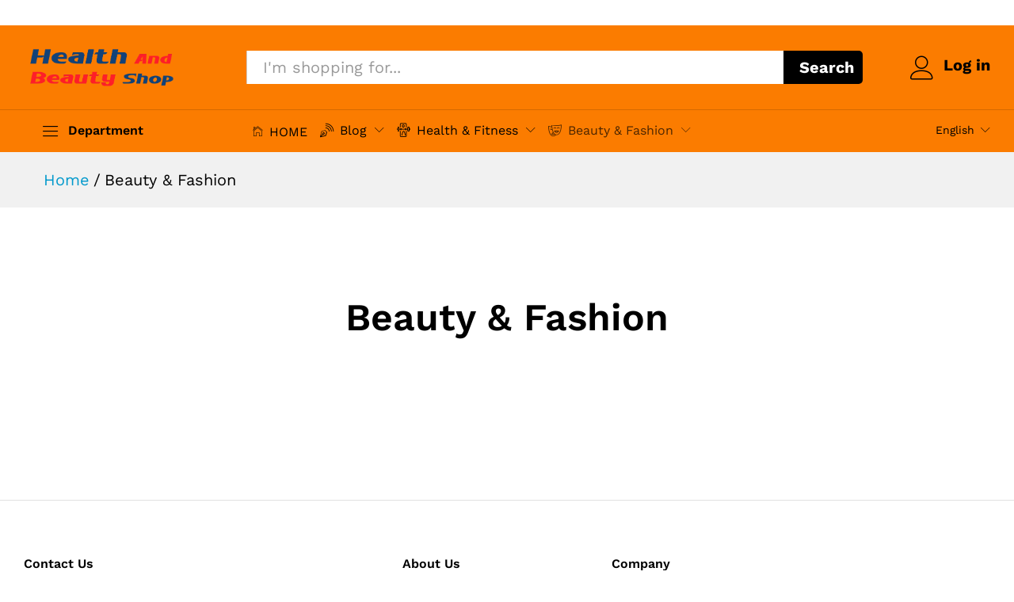

--- FILE ---
content_type: text/html; charset=UTF-8
request_url: https://healthandbeautyshop.net/beauty-fashion/
body_size: 44108
content:
<!DOCTYPE html><html lang="en-US" prefix="og: https://ogp.me/ns#"><head><meta charset="UTF-8"><meta name="viewport" content="width=device-width, initial-scale=1"><link rel="pingback" href="https://healthandbeautyshop.net/xmlrpc.php"> <!-- Search Engine Optimization by Rank Math - https://rankmath.com/ --><title>Beauty &amp; Fashion - healthandbeautyshop.net</title><meta name="robots" content="follow, index, max-snippet:-1, max-video-preview:-1, max-image-preview:large"/><link rel="canonical" href="https://healthandbeautyshop.net/beauty-fashion/" /><meta property="og:locale" content="en_US" /><meta property="og:type" content="article" /><meta property="og:title" content="Beauty &amp; Fashion - healthandbeautyshop.net" /><meta property="og:url" content="https://healthandbeautyshop.net/beauty-fashion/" /><meta property="og:site_name" content="healthandbeautyshop.net" /><meta property="og:updated_time" content="2023-09-10T15:56:39+01:00" /><meta property="article:published_time" content="2023-08-02T09:38:53+01:00" /><meta property="article:modified_time" content="2023-09-10T15:56:39+01:00" /><meta name="twitter:card" content="summary_large_image" /><meta name="twitter:title" content="Beauty &amp; Fashion - healthandbeautyshop.net" /><meta name="twitter:label1" content="Time to read" /><meta name="twitter:data1" content="Less than a minute" /> <script type="application/ld+json" class="rank-math-schema">{"@context":"https://schema.org","@graph":[{"@type":"Organization","@id":"https://healthandbeautyshop.net/#organization","name":"healthandbeautyshop.net","url":"https://healthandbeautyshop.net"},{"@type":"WebSite","@id":"https://healthandbeautyshop.net/#website","url":"https://healthandbeautyshop.net","name":"healthandbeautyshop.net","publisher":{"@id":"https://healthandbeautyshop.net/#organization"},"inLanguage":"en-US"},{"@type":"BreadcrumbList","@id":"https://healthandbeautyshop.net/beauty-fashion/#breadcrumb","itemListElement":[{"@type":"ListItem","position":"1","item":{"@id":"https://healthandbeautyshop.net","name":"Home"}},{"@type":"ListItem","position":"2","item":{"@id":"https://healthandbeautyshop.net/beauty-fashion/","name":"Beauty &#038; Fashion"}}]},{"@type":"WebPage","@id":"https://healthandbeautyshop.net/beauty-fashion/#webpage","url":"https://healthandbeautyshop.net/beauty-fashion/","name":"Beauty &amp; Fashion - healthandbeautyshop.net","datePublished":"2023-08-02T09:38:53+01:00","dateModified":"2023-09-10T15:56:39+01:00","isPartOf":{"@id":"https://healthandbeautyshop.net/#website"},"inLanguage":"en-US","breadcrumb":{"@id":"https://healthandbeautyshop.net/beauty-fashion/#breadcrumb"}},{"@type":"Person","@id":"https://healthandbeautyshop.net/author/healthandbeautyshop-net/","name":"healthandbeautyshop.net","url":"https://healthandbeautyshop.net/author/healthandbeautyshop-net/","image":{"@type":"ImageObject","@id":"https://secure.gravatar.com/avatar/284ff4760ee84dc1d03e9f1939e0abd7?s=96&amp;d=mm&amp;r=g","url":"https://secure.gravatar.com/avatar/284ff4760ee84dc1d03e9f1939e0abd7?s=96&amp;d=mm&amp;r=g","caption":"healthandbeautyshop.net","inLanguage":"en-US"},"sameAs":["https://healthandbeautyshop.net"],"worksFor":{"@id":"https://healthandbeautyshop.net/#organization"}},{"@type":"Article","headline":"Beauty &amp; Fashion - healthandbeautyshop.net","datePublished":"2023-08-02T09:38:53+01:00","dateModified":"2023-09-10T15:56:39+01:00","author":{"@id":"https://healthandbeautyshop.net/author/healthandbeautyshop-net/","name":"healthandbeautyshop.net"},"publisher":{"@id":"https://healthandbeautyshop.net/#organization"},"name":"Beauty &amp; Fashion - healthandbeautyshop.net","@id":"https://healthandbeautyshop.net/beauty-fashion/#richSnippet","isPartOf":{"@id":"https://healthandbeautyshop.net/beauty-fashion/#webpage"},"inLanguage":"en-US","mainEntityOfPage":{"@id":"https://healthandbeautyshop.net/beauty-fashion/#webpage"}}]}</script> <!-- /Rank Math WordPress SEO plugin --><link rel='dns-prefetch' href='//www.googletagmanager.com' /><link rel="alternate" type="application/rss+xml" title="healthandbeautyshop.net &raquo; Feed" href="https://healthandbeautyshop.net/feed/" /><link rel="alternate" type="application/rss+xml" title="healthandbeautyshop.net &raquo; Comments Feed" href="https://healthandbeautyshop.net/comments/feed/" /> <!-- This site uses the Google Analytics by MonsterInsights plugin v9.10.0 - Using Analytics tracking - https://www.monsterinsights.com/ --> <!-- Note: MonsterInsights is not currently configured on this site. The site owner needs to authenticate with Google Analytics in the MonsterInsights settings panel. --> <!-- No tracking code set --> <!-- / Google Analytics by MonsterInsights --><link rel='stylesheet' id='xoo-aff-style-css' href='https://healthandbeautyshop.net/wp-content/cache/autoptimize/css/autoptimize_single_93fa3d36da496e662354d0b0540db23c.css?ver=2.0.2' type='text/css' media='all' /><style id='xoo-aff-style-inline-css' type='text/css'>.xoo-aff-input-group .xoo-aff-input-icon{background-color:#eee;color:#555;max-width:40px;min-width:40px;border-color:#ccc;border-width:1px;font-size:14px}.xoo-aff-group{margin-bottom:30px}.xoo-aff-group input[type=text],.xoo-aff-group input[type=password],.xoo-aff-group input[type=email],.xoo-aff-group input[type=number],.xoo-aff-group select,.xoo-aff-group select+.select2,.xoo-aff-group input[type=tel],.xoo-aff-group input[type=file]{background-color:#fff;color:#777;border-width:1px;border-color:#ccc;height:50px}.xoo-aff-group input[type=file]{line-height:calc(50px - 13px)}.xoo-aff-group input[type=text]::placeholder,.xoo-aff-group input[type=password]::placeholder,.xoo-aff-group input[type=email]::placeholder,.xoo-aff-group input[type=number]::placeholder,.xoo-aff-group select::placeholder,.xoo-aff-group input[type=tel]::placeholder,.xoo-aff-group .select2-selection__rendered,.xoo-aff-group .select2-container--default .select2-selection--single .select2-selection__rendered,.xoo-aff-group input[type=file]::placeholder,.xoo-aff-group input::file-selector-button{color:#777}.xoo-aff-group input[type=text]:focus,.xoo-aff-group input[type=password]:focus,.xoo-aff-group input[type=email]:focus,.xoo-aff-group input[type=number]:focus,.xoo-aff-group select:focus,.xoo-aff-group select+.select2:focus,.xoo-aff-group input[type=tel]:focus,.xoo-aff-group input[type=file]:focus{background-color:#ededed;color:#000}[placeholder]:focus::-webkit-input-placeholder{color:#000!important}.xoo-aff-input-icon+input[type=text],.xoo-aff-input-icon+input[type=password],.xoo-aff-input-icon+input[type=email],.xoo-aff-input-icon+input[type=number],.xoo-aff-input-icon+select,.xoo-aff-input-icon+select+.select2,.xoo-aff-input-icon+input[type=tel],.xoo-aff-input-icon+input[type=file]{border-bottom-left-radius:0;border-top-left-radius:0}</style><link rel='stylesheet' id='xoo-aff-font-awesome5-css' href='https://healthandbeautyshop.net/wp-content/plugins/easy-login-woocommerce/xoo-form-fields-fw/lib/fontawesome5/css/all.min.css?ver=6.6.4' type='text/css' media='all' /><link rel='stylesheet' id='wp-block-library-css' href='https://healthandbeautyshop.net/wp-includes/css/dist/block-library/style.min.css?ver=6.6.4' type='text/css' media='all' /><style id='wp-block-library-theme-inline-css' type='text/css'>.wp-block-audio :where(figcaption){color:#555;font-size:13px;text-align:center}.is-dark-theme .wp-block-audio :where(figcaption){color:#ffffffa6}.wp-block-audio{margin:0 0 1em}.wp-block-code{border:1px solid #ccc;border-radius:4px;font-family:Menlo,Consolas,monaco,monospace;padding:.8em 1em}.wp-block-embed :where(figcaption){color:#555;font-size:13px;text-align:center}.is-dark-theme .wp-block-embed :where(figcaption){color:#ffffffa6}.wp-block-embed{margin:0 0 1em}.blocks-gallery-caption{color:#555;font-size:13px;text-align:center}.is-dark-theme .blocks-gallery-caption{color:#ffffffa6}:root :where(.wp-block-image figcaption){color:#555;font-size:13px;text-align:center}.is-dark-theme :root :where(.wp-block-image figcaption){color:#ffffffa6}.wp-block-image{margin:0 0 1em}.wp-block-pullquote{border-bottom:4px solid;border-top:4px solid;color:currentColor;margin-bottom:1.75em}.wp-block-pullquote cite,.wp-block-pullquote footer,.wp-block-pullquote__citation{color:currentColor;font-size:.8125em;font-style:normal;text-transform:uppercase}.wp-block-quote{border-left:.25em solid;margin:0 0 1.75em;padding-left:1em}.wp-block-quote cite,.wp-block-quote footer{color:currentColor;font-size:.8125em;font-style:normal;position:relative}.wp-block-quote.has-text-align-right{border-left:none;border-right:.25em solid;padding-left:0;padding-right:1em}.wp-block-quote.has-text-align-center{border:none;padding-left:0}.wp-block-quote.is-large,.wp-block-quote.is-style-large,.wp-block-quote.is-style-plain{border:none}.wp-block-search .wp-block-search__label{font-weight:700}.wp-block-search__button{border:1px solid #ccc;padding:.375em .625em}:where(.wp-block-group.has-background){padding:1.25em 2.375em}.wp-block-separator.has-css-opacity{opacity:.4}.wp-block-separator{border:none;border-bottom:2px solid;margin-left:auto;margin-right:auto}.wp-block-separator.has-alpha-channel-opacity{opacity:1}.wp-block-separator:not(.is-style-wide):not(.is-style-dots){width:100px}.wp-block-separator.has-background:not(.is-style-dots){border-bottom:none;height:1px}.wp-block-separator.has-background:not(.is-style-wide):not(.is-style-dots){height:2px}.wp-block-table{margin:0 0 1em}.wp-block-table td,.wp-block-table th{word-break:normal}.wp-block-table :where(figcaption){color:#555;font-size:13px;text-align:center}.is-dark-theme .wp-block-table :where(figcaption){color:#ffffffa6}.wp-block-video :where(figcaption){color:#555;font-size:13px;text-align:center}.is-dark-theme .wp-block-video :where(figcaption){color:#ffffffa6}.wp-block-video{margin:0 0 1em}:root :where(.wp-block-template-part.has-background){margin-bottom:0;margin-top:0;padding:1.25em 2.375em}</style><style id='classic-theme-styles-inline-css' type='text/css'>/*! This file is auto-generated */
.wp-block-button__link{color:#fff;background-color:#32373c;border-radius:9999px;box-shadow:none;text-decoration:none;padding:calc(.667em + 2px) calc(1.333em + 2px);font-size:1.125em}.wp-block-file__button{background:#32373c;color:#fff;text-decoration:none}</style><style id='global-styles-inline-css' type='text/css'>:root{--wp--preset--aspect-ratio--square:1;--wp--preset--aspect-ratio--4-3:4/3;--wp--preset--aspect-ratio--3-4:3/4;--wp--preset--aspect-ratio--3-2:3/2;--wp--preset--aspect-ratio--2-3:2/3;--wp--preset--aspect-ratio--16-9:16/9;--wp--preset--aspect-ratio--9-16:9/16;--wp--preset--color--black:#000;--wp--preset--color--cyan-bluish-gray:#abb8c3;--wp--preset--color--white:#fff;--wp--preset--color--pale-pink:#f78da7;--wp--preset--color--vivid-red:#cf2e2e;--wp--preset--color--luminous-vivid-orange:#ff6900;--wp--preset--color--luminous-vivid-amber:#fcb900;--wp--preset--color--light-green-cyan:#7bdcb5;--wp--preset--color--vivid-green-cyan:#00d084;--wp--preset--color--pale-cyan-blue:#8ed1fc;--wp--preset--color--vivid-cyan-blue:#0693e3;--wp--preset--color--vivid-purple:#9b51e0;--wp--preset--gradient--vivid-cyan-blue-to-vivid-purple:linear-gradient(135deg,rgba(6,147,227,1) 0%,#9b51e0 100%);--wp--preset--gradient--light-green-cyan-to-vivid-green-cyan:linear-gradient(135deg,#7adcb4 0%,#00d082 100%);--wp--preset--gradient--luminous-vivid-amber-to-luminous-vivid-orange:linear-gradient(135deg,rgba(252,185,0,1) 0%,rgba(255,105,0,1) 100%);--wp--preset--gradient--luminous-vivid-orange-to-vivid-red:linear-gradient(135deg,rgba(255,105,0,1) 0%,#cf2e2e 100%);--wp--preset--gradient--very-light-gray-to-cyan-bluish-gray:linear-gradient(135deg,#eee 0%,#a9b8c3 100%);--wp--preset--gradient--cool-to-warm-spectrum:linear-gradient(135deg,#4aeadc 0%,#9778d1 20%,#cf2aba 40%,#ee2c82 60%,#fb6962 80%,#fef84c 100%);--wp--preset--gradient--blush-light-purple:linear-gradient(135deg,#ffceec 0%,#9896f0 100%);--wp--preset--gradient--blush-bordeaux:linear-gradient(135deg,#fecda5 0%,#fe2d2d 50%,#6b003e 100%);--wp--preset--gradient--luminous-dusk:linear-gradient(135deg,#ffcb70 0%,#c751c0 50%,#4158d0 100%);--wp--preset--gradient--pale-ocean:linear-gradient(135deg,#fff5cb 0%,#b6e3d4 50%,#33a7b5 100%);--wp--preset--gradient--electric-grass:linear-gradient(135deg,#caf880 0%,#71ce7e 100%);--wp--preset--gradient--midnight:linear-gradient(135deg,#020381 0%,#2874fc 100%);--wp--preset--font-size--small:13px;--wp--preset--font-size--medium:20px;--wp--preset--font-size--large:36px;--wp--preset--font-size--x-large:42px;--wp--preset--font-family--inter:"Inter",sans-serif;--wp--preset--font-family--cardo:Cardo;--wp--preset--spacing--20:.44rem;--wp--preset--spacing--30:.67rem;--wp--preset--spacing--40:1rem;--wp--preset--spacing--50:1.5rem;--wp--preset--spacing--60:2.25rem;--wp--preset--spacing--70:3.38rem;--wp--preset--spacing--80:5.06rem;--wp--preset--shadow--natural:6px 6px 9px rgba(0,0,0,.2);--wp--preset--shadow--deep:12px 12px 50px rgba(0,0,0,.4);--wp--preset--shadow--sharp:6px 6px 0px rgba(0,0,0,.2);--wp--preset--shadow--outlined:6px 6px 0px -3px rgba(255,255,255,1),6px 6px rgba(0,0,0,1);--wp--preset--shadow--crisp:6px 6px 0px rgba(0,0,0,1)}:where(.is-layout-flex){gap:.5em}:where(.is-layout-grid){gap:.5em}body .is-layout-flex{display:flex}.is-layout-flex{flex-wrap:wrap;align-items:center}.is-layout-flex>:is(*,div){margin:0}body .is-layout-grid{display:grid}.is-layout-grid>:is(*,div){margin:0}:where(.wp-block-columns.is-layout-flex){gap:2em}:where(.wp-block-columns.is-layout-grid){gap:2em}:where(.wp-block-post-template.is-layout-flex){gap:1.25em}:where(.wp-block-post-template.is-layout-grid){gap:1.25em}.has-black-color{color:var(--wp--preset--color--black) !important}.has-cyan-bluish-gray-color{color:var(--wp--preset--color--cyan-bluish-gray) !important}.has-white-color{color:var(--wp--preset--color--white) !important}.has-pale-pink-color{color:var(--wp--preset--color--pale-pink) !important}.has-vivid-red-color{color:var(--wp--preset--color--vivid-red) !important}.has-luminous-vivid-orange-color{color:var(--wp--preset--color--luminous-vivid-orange) !important}.has-luminous-vivid-amber-color{color:var(--wp--preset--color--luminous-vivid-amber) !important}.has-light-green-cyan-color{color:var(--wp--preset--color--light-green-cyan) !important}.has-vivid-green-cyan-color{color:var(--wp--preset--color--vivid-green-cyan) !important}.has-pale-cyan-blue-color{color:var(--wp--preset--color--pale-cyan-blue) !important}.has-vivid-cyan-blue-color{color:var(--wp--preset--color--vivid-cyan-blue) !important}.has-vivid-purple-color{color:var(--wp--preset--color--vivid-purple) !important}.has-black-background-color{background-color:var(--wp--preset--color--black) !important}.has-cyan-bluish-gray-background-color{background-color:var(--wp--preset--color--cyan-bluish-gray) !important}.has-white-background-color{background-color:var(--wp--preset--color--white) !important}.has-pale-pink-background-color{background-color:var(--wp--preset--color--pale-pink) !important}.has-vivid-red-background-color{background-color:var(--wp--preset--color--vivid-red) !important}.has-luminous-vivid-orange-background-color{background-color:var(--wp--preset--color--luminous-vivid-orange) !important}.has-luminous-vivid-amber-background-color{background-color:var(--wp--preset--color--luminous-vivid-amber) !important}.has-light-green-cyan-background-color{background-color:var(--wp--preset--color--light-green-cyan) !important}.has-vivid-green-cyan-background-color{background-color:var(--wp--preset--color--vivid-green-cyan) !important}.has-pale-cyan-blue-background-color{background-color:var(--wp--preset--color--pale-cyan-blue) !important}.has-vivid-cyan-blue-background-color{background-color:var(--wp--preset--color--vivid-cyan-blue) !important}.has-vivid-purple-background-color{background-color:var(--wp--preset--color--vivid-purple) !important}.has-black-border-color{border-color:var(--wp--preset--color--black) !important}.has-cyan-bluish-gray-border-color{border-color:var(--wp--preset--color--cyan-bluish-gray) !important}.has-white-border-color{border-color:var(--wp--preset--color--white) !important}.has-pale-pink-border-color{border-color:var(--wp--preset--color--pale-pink) !important}.has-vivid-red-border-color{border-color:var(--wp--preset--color--vivid-red) !important}.has-luminous-vivid-orange-border-color{border-color:var(--wp--preset--color--luminous-vivid-orange) !important}.has-luminous-vivid-amber-border-color{border-color:var(--wp--preset--color--luminous-vivid-amber) !important}.has-light-green-cyan-border-color{border-color:var(--wp--preset--color--light-green-cyan) !important}.has-vivid-green-cyan-border-color{border-color:var(--wp--preset--color--vivid-green-cyan) !important}.has-pale-cyan-blue-border-color{border-color:var(--wp--preset--color--pale-cyan-blue) !important}.has-vivid-cyan-blue-border-color{border-color:var(--wp--preset--color--vivid-cyan-blue) !important}.has-vivid-purple-border-color{border-color:var(--wp--preset--color--vivid-purple) !important}.has-vivid-cyan-blue-to-vivid-purple-gradient-background{background:var(--wp--preset--gradient--vivid-cyan-blue-to-vivid-purple) !important}.has-light-green-cyan-to-vivid-green-cyan-gradient-background{background:var(--wp--preset--gradient--light-green-cyan-to-vivid-green-cyan) !important}.has-luminous-vivid-amber-to-luminous-vivid-orange-gradient-background{background:var(--wp--preset--gradient--luminous-vivid-amber-to-luminous-vivid-orange) !important}.has-luminous-vivid-orange-to-vivid-red-gradient-background{background:var(--wp--preset--gradient--luminous-vivid-orange-to-vivid-red) !important}.has-very-light-gray-to-cyan-bluish-gray-gradient-background{background:var(--wp--preset--gradient--very-light-gray-to-cyan-bluish-gray) !important}.has-cool-to-warm-spectrum-gradient-background{background:var(--wp--preset--gradient--cool-to-warm-spectrum) !important}.has-blush-light-purple-gradient-background{background:var(--wp--preset--gradient--blush-light-purple) !important}.has-blush-bordeaux-gradient-background{background:var(--wp--preset--gradient--blush-bordeaux) !important}.has-luminous-dusk-gradient-background{background:var(--wp--preset--gradient--luminous-dusk) !important}.has-pale-ocean-gradient-background{background:var(--wp--preset--gradient--pale-ocean) !important}.has-electric-grass-gradient-background{background:var(--wp--preset--gradient--electric-grass) !important}.has-midnight-gradient-background{background:var(--wp--preset--gradient--midnight) !important}.has-small-font-size{font-size:var(--wp--preset--font-size--small) !important}.has-medium-font-size{font-size:var(--wp--preset--font-size--medium) !important}.has-large-font-size{font-size:var(--wp--preset--font-size--large) !important}.has-x-large-font-size{font-size:var(--wp--preset--font-size--x-large) !important}:where(.wp-block-post-template.is-layout-flex){gap:1.25em}:where(.wp-block-post-template.is-layout-grid){gap:1.25em}:where(.wp-block-columns.is-layout-flex){gap:2em}:where(.wp-block-columns.is-layout-grid){gap:2em}:root :where(.wp-block-pullquote){font-size:1.5em;line-height:1.6}</style><link rel='stylesheet' id='contact-form-7-css' href='https://healthandbeautyshop.net/wp-content/cache/autoptimize/css/autoptimize_single_3fd2afa98866679439097f4ab102fe0a.css?ver=6.0.4' type='text/css' media='all' /><link rel='stylesheet' id='woocommerce-general-css' href='https://healthandbeautyshop.net/wp-content/cache/autoptimize/css/autoptimize_single_7f07d0be257d1039533077f60d396a85.css?ver=9.7.1' type='text/css' media='all' /><style id='woocommerce-inline-inline-css' type='text/css'>.woocommerce form .form-row .required{visibility:visible}</style><link rel='stylesheet' id='xoo-el-style-css' href='https://healthandbeautyshop.net/wp-content/cache/autoptimize/css/autoptimize_single_f3fcecbbae077bf37c152d82bcabc863.css?ver=2.8.6' type='text/css' media='all' /><style id='xoo-el-style-inline-css' type='text/css'>.xoo-el-form-container button.btn.button.xoo-el-action-btn{background-color:#000;color:#fff;font-weight:600;font-size:15px;height:40px}.xoo-el-container:not(.xoo-el-style-slider) .xoo-el-inmodal{max-width:800px;max-height:600px}.xoo-el-style-slider .xoo-el-modal{transform:translateX(800px);max-width:800px}.xoo-el-sidebar{background-image:url(https://healthandbeautyshop.net/wp-content/plugins/easy-login-woocommerce/assets/images/popup-sidebar.jpg);min-width:40%}.xoo-el-main,.xoo-el-main a,.xoo-el-main label{color:#000}.xoo-el-srcont{background-color:#fff}.xoo-el-form-container ul.xoo-el-tabs li.xoo-el-active{background-color:#000;color:#fff}.xoo-el-form-container ul.xoo-el-tabs li{background-color:#eee;color:#000;font-size:16px;padding:12px 20px}.xoo-el-main{padding:40px 30px}.xoo-el-form-container button.xoo-el-action-btn:not(.button){font-weight:600;font-size:15px}.xoo-el-modal:before{vertical-align:middle}.xoo-el-style-slider .xoo-el-srcont{justify-content:center}.xoo-el-style-slider .xoo-el-main{padding-top:10px;padding-bottom:10px}.xoo-el-popup-active .xoo-el-opac{opacity:.7;background-color:#000}</style><link rel='stylesheet' id='xoo-el-fonts-css' href='https://healthandbeautyshop.net/wp-content/cache/autoptimize/css/autoptimize_single_d5f62e9c08dff81a9e5a610c644c3251.css?ver=2.8.6' type='text/css' media='all' /><link rel='stylesheet' id='brands-styles-css' href='https://healthandbeautyshop.net/wp-content/cache/autoptimize/css/autoptimize_single_48d56016b20f151be4f24ba6d0eb1be4.css?ver=9.7.1' type='text/css' media='all' /><link rel='stylesheet' id='martfury-fonts-css' href='https://fonts.googleapis.com/css?family=Work+Sans%3A300%2C400%2C500%2C600%2C700%7CLibre+Baskerville%3A400%2C700&#038;subset=latin%2Clatin-ext&#038;ver=20170801' type='text/css' media='all' /><link rel='stylesheet' id='linearicons-css' href='https://healthandbeautyshop.net/wp-content/themes/martfury/css/linearicons.min.css?ver=1.0.0' type='text/css' media='all' /><link rel='stylesheet' id='ionicons-css' href='https://healthandbeautyshop.net/wp-content/themes/martfury/css/ionicons.min.css?ver=2.0.0' type='text/css' media='all' /><link rel='stylesheet' id='eleganticons-css' href='https://healthandbeautyshop.net/wp-content/themes/martfury/css/eleganticons.min.css?ver=1.0.0' type='text/css' media='all' /><link rel='stylesheet' id='font-awesome-css' href='https://healthandbeautyshop.net/wp-content/plugins/elementor/assets/lib/font-awesome/css/font-awesome.min.css?ver=4.7.0' type='text/css' media='all' /><link rel='stylesheet' id='bootstrap-css' href='https://healthandbeautyshop.net/wp-content/themes/martfury/css/bootstrap.min.css?ver=3.3.7' type='text/css' media='all' /><link rel='stylesheet' id='martfury-css' href='https://healthandbeautyshop.net/wp-content/cache/autoptimize/css/autoptimize_single_d55fcf21032779d40ea6488d67b0196b.css?ver=20201224' type='text/css' media='all' /><style id='martfury-inline-css' type='text/css'>.site-header .logo img{width:200px}body{--mf-primary-color:#fb7c00;--mf-background-primary-color:#fb7c00;--mf-border-primary-color:#fb7c00}.widget_shopping_cart_content .woocommerce-mini-cart__buttons .checkout,.header-layout-4 .topbar:not(.header-bar),.header-layout-3 .topbar:not(.header-bar){background-color:#ec6d00}body{font-size:20px;line-height:1.5;color:#000}</style><link rel='stylesheet' id='photoswipe-css' href='https://healthandbeautyshop.net/wp-content/plugins/woocommerce/assets/css/photoswipe/photoswipe.min.css?ver=9.7.1' type='text/css' media='all' /><link rel='stylesheet' id='photoswipe-default-skin-css' href='https://healthandbeautyshop.net/wp-content/plugins/woocommerce/assets/css/photoswipe/default-skin/default-skin.min.css?ver=9.7.1' type='text/css' media='all' /> <script type="text/template" id="tmpl-variation-template"><div class="woocommerce-variation-description">{{{ data.variation.variation_description }}}</div>
	<div class="woocommerce-variation-price">{{{ data.variation.price_html }}}</div>
	<div class="woocommerce-variation-availability">{{{ data.variation.availability_html }}}</div></script> <script type="text/template" id="tmpl-unavailable-variation-template"><p role="alert">Sorry, this product is unavailable. Please choose a different combination.</p></script> <script type="text/javascript" src="https://healthandbeautyshop.net/wp-includes/js/jquery/jquery.min.js?ver=3.7.1" id="jquery-core-js"></script> <script defer type="text/javascript" src="https://healthandbeautyshop.net/wp-includes/js/jquery/jquery-migrate.min.js?ver=3.4.1" id="jquery-migrate-js"></script> <script defer id="xoo-aff-js-js-extra" src="[data-uri]"></script> <script type="text/javascript" src="https://healthandbeautyshop.net/wp-content/cache/autoptimize/js/autoptimize_single_c8aa826a0f0204b88ea9477ccdc162ed.js?ver=2.0.2" id="xoo-aff-js-js" defer="defer" data-wp-strategy="defer"></script> <script type="text/javascript" src="https://healthandbeautyshop.net/wp-content/plugins/woocommerce/assets/js/jquery-blockui/jquery.blockUI.min.js?ver=2.7.0-wc.9.7.1" id="jquery-blockui-js" defer="defer" data-wp-strategy="defer"></script> <script defer id="wc-add-to-cart-js-extra" src="[data-uri]"></script> <script type="text/javascript" src="https://healthandbeautyshop.net/wp-content/plugins/woocommerce/assets/js/frontend/add-to-cart.min.js?ver=9.7.1" id="wc-add-to-cart-js" defer="defer" data-wp-strategy="defer"></script> <script type="text/javascript" src="https://healthandbeautyshop.net/wp-content/plugins/woocommerce/assets/js/js-cookie/js.cookie.min.js?ver=2.1.4-wc.9.7.1" id="js-cookie-js" defer="defer" data-wp-strategy="defer"></script> <script defer id="woocommerce-js-extra" src="[data-uri]"></script> <script type="text/javascript" src="https://healthandbeautyshop.net/wp-content/plugins/woocommerce/assets/js/frontend/woocommerce.min.js?ver=9.7.1" id="woocommerce-js" defer="defer" data-wp-strategy="defer"></script> <!--[if lt IE 9]> <script type="text/javascript" src="https://healthandbeautyshop.net/wp-content/themes/martfury/js/plugins/html5shiv.min.js?ver=3.7.2" id="html5shiv-js"></script> <![endif]--> <!--[if lt IE 9]> <script type="text/javascript" src="https://healthandbeautyshop.net/wp-content/themes/martfury/js/plugins/respond.min.js?ver=1.4.2" id="respond-js"></script> <![endif]--> <script defer type="text/javascript" src="https://healthandbeautyshop.net/wp-includes/js/underscore.min.js?ver=1.13.4" id="underscore-js"></script> <script defer id="wp-util-js-extra" src="[data-uri]"></script> <script defer type="text/javascript" src="https://healthandbeautyshop.net/wp-includes/js/wp-util.min.js?ver=6.6.4" id="wp-util-js"></script> <script defer id="wc-add-to-cart-variation-js-extra" src="[data-uri]"></script> <script type="text/javascript" src="https://healthandbeautyshop.net/wp-content/plugins/woocommerce/assets/js/frontend/add-to-cart-variation.min.js?ver=9.7.1" id="wc-add-to-cart-variation-js" defer="defer" data-wp-strategy="defer"></script> <script defer type="text/javascript" src="https://healthandbeautyshop.net/wp-content/themes/martfury/js/plugins/waypoints.min.js?ver=2.0.2" id="waypoints-js"></script> <link rel="https://api.w.org/" href="https://healthandbeautyshop.net/wp-json/" /><link rel="alternate" title="JSON" type="application/json" href="https://healthandbeautyshop.net/wp-json/wp/v2/pages/4618" /><link rel="EditURI" type="application/rsd+xml" title="RSD" href="https://healthandbeautyshop.net/xmlrpc.php?rsd" /><meta name="generator" content="WordPress 6.6.4" /><link rel='shortlink' href='https://healthandbeautyshop.net/?p=4618' /><link rel="alternate" title="oEmbed (JSON)" type="application/json+oembed" href="https://healthandbeautyshop.net/wp-json/oembed/1.0/embed?url=https%3A%2F%2Fhealthandbeautyshop.net%2Fbeauty-fashion%2F" /><link rel="alternate" title="oEmbed (XML)" type="text/xml+oembed" href="https://healthandbeautyshop.net/wp-json/oembed/1.0/embed?url=https%3A%2F%2Fhealthandbeautyshop.net%2Fbeauty-fashion%2F&#038;format=xml" /><meta name="generator" content="Site Kit by Google 1.166.0" /><meta name="p:domain_verify" content="76089c3f76d62217ddb8a8304b05f963"/><meta name="google-site-verification" content="W0UIOamTzvZigvQaAnHvg1uBS1AeP9pxtozZLs9iem4" /> <!-- Google tag (gtag.js) --> <script defer src="https://www.googletagmanager.com/gtag/js?id=G-WDCC07FN95"></script> <script defer src="[data-uri]"></script> <script async src="https://fundingchoicesmessages.google.com/i/pub-4554898754239783?ers=1" nonce="td3cNVy2bDkqA6WdLKhqDQ"></script><script defer src="[data-uri]"></script> <meta name="p:domain_verify" content="76089c3f76d62217ddb8a8304b05f963"/><meta name="p:domain_verify" content="76089c3f76d62217ddb8a8304b05f963"/> <noscript><style>.woocommerce-product-gallery{opacity:1 !important}</style></noscript> <!-- Google AdSense meta tags added by Site Kit --><meta name="google-adsense-platform-account" content="ca-host-pub-2644536267352236"><meta name="google-adsense-platform-domain" content="sitekit.withgoogle.com"> <!-- End Google AdSense meta tags added by Site Kit --><meta name="generator" content="Elementor 3.25.11; features: additional_custom_breakpoints, e_optimized_control_loading; settings: css_print_method-external, google_font-enabled, font_display-swap"><style type="text/css">.recentcomments a{display:inline !important;padding:0 !important;margin:0 !important}</style><style>.e-con.e-parent:nth-of-type(n+4):not(.e-lazyloaded):not(.e-no-lazyload),.e-con.e-parent:nth-of-type(n+4):not(.e-lazyloaded):not(.e-no-lazyload) *{background-image:none !important}@media screen and (max-height:1024px){.e-con.e-parent:nth-of-type(n+3):not(.e-lazyloaded):not(.e-no-lazyload),.e-con.e-parent:nth-of-type(n+3):not(.e-lazyloaded):not(.e-no-lazyload) *{background-image:none !important}}@media screen and (max-height:640px){.e-con.e-parent:nth-of-type(n+2):not(.e-lazyloaded):not(.e-no-lazyload),.e-con.e-parent:nth-of-type(n+2):not(.e-lazyloaded):not(.e-no-lazyload) *{background-image:none !important}}</style><meta name="generator" content="Powered by Slider Revolution 6.6.7 - responsive, Mobile-Friendly Slider Plugin for WordPress with comfortable drag and drop interface." /><style id='wp-fonts-local' type='text/css'>@font-face{font-family:Inter;font-style:normal;font-weight:300 900;font-display:fallback;src:url('https://healthandbeautyshop.net/wp-content/plugins/woocommerce/assets/fonts/Inter-VariableFont_slnt,wght.woff2') format('woff2');font-stretch:normal}@font-face{font-family:Cardo;font-style:normal;font-weight:400;font-display:fallback;src:url('https://healthandbeautyshop.net/wp-content/plugins/woocommerce/assets/fonts/cardo_normal_400.woff2') format('woff2')}</style><link rel="icon" href="https://healthandbeautyshop.net/wp-content/uploads/2023/08/cropped-Logo-1-32x32.png" sizes="32x32" /><link rel="icon" href="https://healthandbeautyshop.net/wp-content/uploads/2023/08/cropped-Logo-1-192x192.png" sizes="192x192" /><link rel="apple-touch-icon" href="https://healthandbeautyshop.net/wp-content/uploads/2023/08/cropped-Logo-1-180x180.png" /><meta name="msapplication-TileImage" content="https://healthandbeautyshop.net/wp-content/uploads/2023/08/cropped-Logo-1-270x270.png" /><style type="text/css" id="wp-custom-css">.header-layout-3 .site-header .header-bar{background-color:transparent}</style><style id="kirki-inline-styles">@font-face{font-family:'Work Sans';font-style:normal;font-weight:400;font-display:swap;src:url(https://healthandbeautyshop.net/wp-content/fonts/work-sans/QGYsz_wNahGAdqQ43Rh_c6Dpp_k.woff2) format('woff2');unicode-range:U+0102-0103,U+0110-0111,U+0128-0129,U+0168-0169,U+01A0-01A1,U+01AF-01B0,U+0300-0301,U+0303-0304,U+0308-0309,U+0323,U+0329,U+1EA0-1EF9,U+20AB}@font-face{font-family:'Work Sans';font-style:normal;font-weight:400;font-display:swap;src:url(https://healthandbeautyshop.net/wp-content/fonts/work-sans/QGYsz_wNahGAdqQ43Rh_cqDpp_k.woff2) format('woff2');unicode-range:U+0100-02BA,U+02BD-02C5,U+02C7-02CC,U+02CE-02D7,U+02DD-02FF,U+0304,U+0308,U+0329,U+1D00-1DBF,U+1E00-1E9F,U+1EF2-1EFF,U+2020,U+20A0-20AB,U+20AD-20C0,U+2113,U+2C60-2C7F,U+A720-A7FF}@font-face{font-family:'Work Sans';font-style:normal;font-weight:400;font-display:swap;src:url(https://healthandbeautyshop.net/wp-content/fonts/work-sans/QGYsz_wNahGAdqQ43Rh_fKDp.woff2) format('woff2');unicode-range:U+0000-00FF,U+0131,U+0152-0153,U+02BB-02BC,U+02C6,U+02DA,U+02DC,U+0304,U+0308,U+0329,U+2000-206F,U+20AC,U+2122,U+2191,U+2193,U+2212,U+2215,U+FEFF,U+FFFD}@font-face{font-family:'Work Sans';font-style:normal;font-weight:600;font-display:swap;src:url(https://healthandbeautyshop.net/wp-content/fonts/work-sans/QGYsz_wNahGAdqQ43Rh_c6Dpp_k.woff2) format('woff2');unicode-range:U+0102-0103,U+0110-0111,U+0128-0129,U+0168-0169,U+01A0-01A1,U+01AF-01B0,U+0300-0301,U+0303-0304,U+0308-0309,U+0323,U+0329,U+1EA0-1EF9,U+20AB}@font-face{font-family:'Work Sans';font-style:normal;font-weight:600;font-display:swap;src:url(https://healthandbeautyshop.net/wp-content/fonts/work-sans/QGYsz_wNahGAdqQ43Rh_cqDpp_k.woff2) format('woff2');unicode-range:U+0100-02BA,U+02BD-02C5,U+02C7-02CC,U+02CE-02D7,U+02DD-02FF,U+0304,U+0308,U+0329,U+1D00-1DBF,U+1E00-1E9F,U+1EF2-1EFF,U+2020,U+20A0-20AB,U+20AD-20C0,U+2113,U+2C60-2C7F,U+A720-A7FF}@font-face{font-family:'Work Sans';font-style:normal;font-weight:600;font-display:swap;src:url(https://healthandbeautyshop.net/wp-content/fonts/work-sans/QGYsz_wNahGAdqQ43Rh_fKDp.woff2) format('woff2');unicode-range:U+0000-00FF,U+0131,U+0152-0153,U+02BB-02BC,U+02C6,U+02DA,U+02DC,U+0304,U+0308,U+0329,U+2000-206F,U+20AC,U+2122,U+2191,U+2193,U+2212,U+2215,U+FEFF,U+FFFD}@font-face{font-family:'Work Sans';font-style:normal;font-weight:700;font-display:swap;src:url(https://healthandbeautyshop.net/wp-content/fonts/work-sans/QGYsz_wNahGAdqQ43Rh_c6Dpp_k.woff2) format('woff2');unicode-range:U+0102-0103,U+0110-0111,U+0128-0129,U+0168-0169,U+01A0-01A1,U+01AF-01B0,U+0300-0301,U+0303-0304,U+0308-0309,U+0323,U+0329,U+1EA0-1EF9,U+20AB}@font-face{font-family:'Work Sans';font-style:normal;font-weight:700;font-display:swap;src:url(https://healthandbeautyshop.net/wp-content/fonts/work-sans/QGYsz_wNahGAdqQ43Rh_cqDpp_k.woff2) format('woff2');unicode-range:U+0100-02BA,U+02BD-02C5,U+02C7-02CC,U+02CE-02D7,U+02DD-02FF,U+0304,U+0308,U+0329,U+1D00-1DBF,U+1E00-1E9F,U+1EF2-1EFF,U+2020,U+20A0-20AB,U+20AD-20C0,U+2113,U+2C60-2C7F,U+A720-A7FF}@font-face{font-family:'Work Sans';font-style:normal;font-weight:700;font-display:swap;src:url(https://healthandbeautyshop.net/wp-content/fonts/work-sans/QGYsz_wNahGAdqQ43Rh_fKDp.woff2) format('woff2');unicode-range:U+0000-00FF,U+0131,U+0152-0153,U+02BB-02BC,U+02C6,U+02DA,U+02DC,U+0304,U+0308,U+0329,U+2000-206F,U+20AC,U+2122,U+2191,U+2193,U+2212,U+2215,U+FEFF,U+FFFD}@font-face{font-family:'Work Sans';font-style:normal;font-weight:400;font-display:swap;src:url(https://healthandbeautyshop.net/wp-content/fonts/work-sans/QGYsz_wNahGAdqQ43Rh_c6Dpp_k.woff2) format('woff2');unicode-range:U+0102-0103,U+0110-0111,U+0128-0129,U+0168-0169,U+01A0-01A1,U+01AF-01B0,U+0300-0301,U+0303-0304,U+0308-0309,U+0323,U+0329,U+1EA0-1EF9,U+20AB}@font-face{font-family:'Work Sans';font-style:normal;font-weight:400;font-display:swap;src:url(https://healthandbeautyshop.net/wp-content/fonts/work-sans/QGYsz_wNahGAdqQ43Rh_cqDpp_k.woff2) format('woff2');unicode-range:U+0100-02BA,U+02BD-02C5,U+02C7-02CC,U+02CE-02D7,U+02DD-02FF,U+0304,U+0308,U+0329,U+1D00-1DBF,U+1E00-1E9F,U+1EF2-1EFF,U+2020,U+20A0-20AB,U+20AD-20C0,U+2113,U+2C60-2C7F,U+A720-A7FF}@font-face{font-family:'Work Sans';font-style:normal;font-weight:400;font-display:swap;src:url(https://healthandbeautyshop.net/wp-content/fonts/work-sans/QGYsz_wNahGAdqQ43Rh_fKDp.woff2) format('woff2');unicode-range:U+0000-00FF,U+0131,U+0152-0153,U+02BB-02BC,U+02C6,U+02DA,U+02DC,U+0304,U+0308,U+0329,U+2000-206F,U+20AC,U+2122,U+2191,U+2193,U+2212,U+2215,U+FEFF,U+FFFD}@font-face{font-family:'Work Sans';font-style:normal;font-weight:600;font-display:swap;src:url(https://healthandbeautyshop.net/wp-content/fonts/work-sans/QGYsz_wNahGAdqQ43Rh_c6Dpp_k.woff2) format('woff2');unicode-range:U+0102-0103,U+0110-0111,U+0128-0129,U+0168-0169,U+01A0-01A1,U+01AF-01B0,U+0300-0301,U+0303-0304,U+0308-0309,U+0323,U+0329,U+1EA0-1EF9,U+20AB}@font-face{font-family:'Work Sans';font-style:normal;font-weight:600;font-display:swap;src:url(https://healthandbeautyshop.net/wp-content/fonts/work-sans/QGYsz_wNahGAdqQ43Rh_cqDpp_k.woff2) format('woff2');unicode-range:U+0100-02BA,U+02BD-02C5,U+02C7-02CC,U+02CE-02D7,U+02DD-02FF,U+0304,U+0308,U+0329,U+1D00-1DBF,U+1E00-1E9F,U+1EF2-1EFF,U+2020,U+20A0-20AB,U+20AD-20C0,U+2113,U+2C60-2C7F,U+A720-A7FF}@font-face{font-family:'Work Sans';font-style:normal;font-weight:600;font-display:swap;src:url(https://healthandbeautyshop.net/wp-content/fonts/work-sans/QGYsz_wNahGAdqQ43Rh_fKDp.woff2) format('woff2');unicode-range:U+0000-00FF,U+0131,U+0152-0153,U+02BB-02BC,U+02C6,U+02DA,U+02DC,U+0304,U+0308,U+0329,U+2000-206F,U+20AC,U+2122,U+2191,U+2193,U+2212,U+2215,U+FEFF,U+FFFD}@font-face{font-family:'Work Sans';font-style:normal;font-weight:700;font-display:swap;src:url(https://healthandbeautyshop.net/wp-content/fonts/work-sans/QGYsz_wNahGAdqQ43Rh_c6Dpp_k.woff2) format('woff2');unicode-range:U+0102-0103,U+0110-0111,U+0128-0129,U+0168-0169,U+01A0-01A1,U+01AF-01B0,U+0300-0301,U+0303-0304,U+0308-0309,U+0323,U+0329,U+1EA0-1EF9,U+20AB}@font-face{font-family:'Work Sans';font-style:normal;font-weight:700;font-display:swap;src:url(https://healthandbeautyshop.net/wp-content/fonts/work-sans/QGYsz_wNahGAdqQ43Rh_cqDpp_k.woff2) format('woff2');unicode-range:U+0100-02BA,U+02BD-02C5,U+02C7-02CC,U+02CE-02D7,U+02DD-02FF,U+0304,U+0308,U+0329,U+1D00-1DBF,U+1E00-1E9F,U+1EF2-1EFF,U+2020,U+20A0-20AB,U+20AD-20C0,U+2113,U+2C60-2C7F,U+A720-A7FF}@font-face{font-family:'Work Sans';font-style:normal;font-weight:700;font-display:swap;src:url(https://healthandbeautyshop.net/wp-content/fonts/work-sans/QGYsz_wNahGAdqQ43Rh_fKDp.woff2) format('woff2');unicode-range:U+0000-00FF,U+0131,U+0152-0153,U+02BB-02BC,U+02C6,U+02DA,U+02DC,U+0304,U+0308,U+0329,U+2000-206F,U+20AC,U+2122,U+2191,U+2193,U+2212,U+2215,U+FEFF,U+FFFD}@font-face{font-family:'Work Sans';font-style:normal;font-weight:400;font-display:swap;src:url(https://healthandbeautyshop.net/wp-content/fonts/work-sans/QGYsz_wNahGAdqQ43Rh_c6Dpp_k.woff2) format('woff2');unicode-range:U+0102-0103,U+0110-0111,U+0128-0129,U+0168-0169,U+01A0-01A1,U+01AF-01B0,U+0300-0301,U+0303-0304,U+0308-0309,U+0323,U+0329,U+1EA0-1EF9,U+20AB}@font-face{font-family:'Work Sans';font-style:normal;font-weight:400;font-display:swap;src:url(https://healthandbeautyshop.net/wp-content/fonts/work-sans/QGYsz_wNahGAdqQ43Rh_cqDpp_k.woff2) format('woff2');unicode-range:U+0100-02BA,U+02BD-02C5,U+02C7-02CC,U+02CE-02D7,U+02DD-02FF,U+0304,U+0308,U+0329,U+1D00-1DBF,U+1E00-1E9F,U+1EF2-1EFF,U+2020,U+20A0-20AB,U+20AD-20C0,U+2113,U+2C60-2C7F,U+A720-A7FF}@font-face{font-family:'Work Sans';font-style:normal;font-weight:400;font-display:swap;src:url(https://healthandbeautyshop.net/wp-content/fonts/work-sans/QGYsz_wNahGAdqQ43Rh_fKDp.woff2) format('woff2');unicode-range:U+0000-00FF,U+0131,U+0152-0153,U+02BB-02BC,U+02C6,U+02DA,U+02DC,U+0304,U+0308,U+0329,U+2000-206F,U+20AC,U+2122,U+2191,U+2193,U+2212,U+2215,U+FEFF,U+FFFD}@font-face{font-family:'Work Sans';font-style:normal;font-weight:600;font-display:swap;src:url(https://healthandbeautyshop.net/wp-content/fonts/work-sans/QGYsz_wNahGAdqQ43Rh_c6Dpp_k.woff2) format('woff2');unicode-range:U+0102-0103,U+0110-0111,U+0128-0129,U+0168-0169,U+01A0-01A1,U+01AF-01B0,U+0300-0301,U+0303-0304,U+0308-0309,U+0323,U+0329,U+1EA0-1EF9,U+20AB}@font-face{font-family:'Work Sans';font-style:normal;font-weight:600;font-display:swap;src:url(https://healthandbeautyshop.net/wp-content/fonts/work-sans/QGYsz_wNahGAdqQ43Rh_cqDpp_k.woff2) format('woff2');unicode-range:U+0100-02BA,U+02BD-02C5,U+02C7-02CC,U+02CE-02D7,U+02DD-02FF,U+0304,U+0308,U+0329,U+1D00-1DBF,U+1E00-1E9F,U+1EF2-1EFF,U+2020,U+20A0-20AB,U+20AD-20C0,U+2113,U+2C60-2C7F,U+A720-A7FF}@font-face{font-family:'Work Sans';font-style:normal;font-weight:600;font-display:swap;src:url(https://healthandbeautyshop.net/wp-content/fonts/work-sans/QGYsz_wNahGAdqQ43Rh_fKDp.woff2) format('woff2');unicode-range:U+0000-00FF,U+0131,U+0152-0153,U+02BB-02BC,U+02C6,U+02DA,U+02DC,U+0304,U+0308,U+0329,U+2000-206F,U+20AC,U+2122,U+2191,U+2193,U+2212,U+2215,U+FEFF,U+FFFD}@font-face{font-family:'Work Sans';font-style:normal;font-weight:700;font-display:swap;src:url(https://healthandbeautyshop.net/wp-content/fonts/work-sans/QGYsz_wNahGAdqQ43Rh_c6Dpp_k.woff2) format('woff2');unicode-range:U+0102-0103,U+0110-0111,U+0128-0129,U+0168-0169,U+01A0-01A1,U+01AF-01B0,U+0300-0301,U+0303-0304,U+0308-0309,U+0323,U+0329,U+1EA0-1EF9,U+20AB}@font-face{font-family:'Work Sans';font-style:normal;font-weight:700;font-display:swap;src:url(https://healthandbeautyshop.net/wp-content/fonts/work-sans/QGYsz_wNahGAdqQ43Rh_cqDpp_k.woff2) format('woff2');unicode-range:U+0100-02BA,U+02BD-02C5,U+02C7-02CC,U+02CE-02D7,U+02DD-02FF,U+0304,U+0308,U+0329,U+1D00-1DBF,U+1E00-1E9F,U+1EF2-1EFF,U+2020,U+20A0-20AB,U+20AD-20C0,U+2113,U+2C60-2C7F,U+A720-A7FF}@font-face{font-family:'Work Sans';font-style:normal;font-weight:700;font-display:swap;src:url(https://healthandbeautyshop.net/wp-content/fonts/work-sans/QGYsz_wNahGAdqQ43Rh_fKDp.woff2) format('woff2');unicode-range:U+0000-00FF,U+0131,U+0152-0153,U+02BB-02BC,U+02C6,U+02DA,U+02DC,U+0304,U+0308,U+0329,U+2000-206F,U+20AC,U+2122,U+2191,U+2193,U+2212,U+2215,U+FEFF,U+FFFD}</style></head><body class="page-template-default page page-id-4618 wp-embed-responsive theme-martfury woocommerce-no-js header-layout-3 full-content mf-preloader sticky-header elementor-columns-no-space elementor-default elementor-kit-7 product_loop-no-hover"> <script async src="https://pagead2.googlesyndication.com/pagead/js/adsbygoogle.js?client=ca-pub-4554898754239783"
     crossorigin="anonymous"></script> <div id="martfury-preloader" class="martfury-preloader"></div><div id="page" class="hfeed site"><div id="top-promotion" class="top-promotion promotion style-1"><div class="martfury-container"><div class="promotion-content"><div class="promo-inner"></div><div class="promo-link"></div></div></div></div><header id="site-header" class="site-header header-department-bot header-dark"><div class="header-main-wapper"><div class="header-main"><div class="martfury-container"><div class="row header-row"><div class="header-logo col-md-3 col-sm-3"><div class="d-logo"><div class="logo"> <a href="https://healthandbeautyshop.net/"> <img class="site-logo" alt="healthandbeautyshop.net"
 src="http://healthandbeautyshop.net/wp-content/uploads/2023/08/Logo-f.png"/> </a></div><p class="site-title"><a href="https://healthandbeautyshop.net/" rel="home">healthandbeautyshop.net</a></p><h2 class="site-description"></h2></div><div class="d-department hidden-xs hidden-sm"><div class="products-cats-menu mf-closed"><h2 class="cats-menu-title"><i class="icon-menu"><span class="s-space">&nbsp;</span></i><span class="text"> Department</span></h2><div class="toggle-product-cats nav" ><ul id="menu-primary-menu" class="menu"><li class="menu-item menu-item-type-post_type menu-item-object-page menu-item-home menu-item-4619"><a href="https://healthandbeautyshop.net/" class=" has-icon"><i  class="ion-ios-home-outline"></i> HOME</a></li><li class="menu-item menu-item-type-post_type menu-item-object-page menu-item-has-children menu-item-5740 dropdown hasmenu"><a href="https://healthandbeautyshop.net/blog/" class="dropdown-toggle has-icon" role="button" data-toggle="dropdown" aria-haspopup="true" aria-expanded="false"><i  class="icon-blog"></i> Blog</a><ul class="dropdown-submenu"><li class="menu-item menu-item-type-taxonomy menu-item-object-category menu-item-6477"><a href="https://healthandbeautyshop.net/category/blog/health-fitness-blog/" class=" has-icon"><i  class="icon-heart-pulse"></i> Health &amp; Fitness</a></li><li class="menu-item menu-item-type-taxonomy menu-item-object-category menu-item-6478"><a href="https://healthandbeautyshop.net/category/blog/beauty-fashion-blog/" class=" has-icon"><i  class="icon-theater"></i> Beauty &amp; Fashion</a></li></ul></li><li class="menu-item menu-item-type-post_type menu-item-object-page menu-item-has-children menu-item-4624 dropdown is-mega-menu has-width"><a href="https://healthandbeautyshop.net/health-fitness/" class="dropdown-toggle has-icon" role="button" data-toggle="dropdown" aria-haspopup="true" aria-expanded="false"><i  class="icon-bench-press"></i> Health &#038; Fitness</a><ul
 style="; width:520px" class="dropdown-submenu"><li><div class="mega-menu-content"><div class="row"><div class="mr-col col-md-8"><div class="menu-item-mega"><a  href="https://healthandbeautyshop.net/category/health-fitness/health-care/"><i  class="ion-heart-broken"></i> Health Care</a></div></div><div class="mr-col col-md-8"><div class="menu-item-mega"><a  href="https://healthandbeautyshop.net/category/health-fitness/diabetes-care/"><i  class="icon-run"></i> Diabetes Care</a></div></div><div class="mr-col col-md-8"><div class="menu-item-mega"><a  href="https://healthandbeautyshop.net/category/health-fitness/ear-care/"><i  class="icon-hearing"></i> Ear Care</a></div></div><div class="mr-col col-md-8"><div class="menu-item-mega"><a  href="https://healthandbeautyshop.net/category/health-fitness/eye-health/"><i  class="ion-eye"></i> Eye Health</a></div></div><div class="mr-col col-md-8"><div class="menu-item-mega"><a  href="https://healthandbeautyshop.net/category/health-fitness/foot-health/"><i  class="icon-footprint"></i> Foot Health</a></div></div><div class="mr-col col-md-8"><div class="menu-item-mega"><a  href="https://healthandbeautyshop.net/category/health-fitness/health-care-products/"><i  class="icon-cart-plus2"></i> Health Care Products</a></div></div><div class="mr-col col-md-8"><div class="menu-item-mega"><a  href="https://healthandbeautyshop.net/category/health-fitness/exercise-fitness/"><i  class="icon-dumbbell"></i> Exercise &amp; Fitness</a></div></div><div class="mr-col col-md-8"><div class="menu-item-mega"><a  href="https://healthandbeautyshop.net/category/health-fitness/exercise-fitness-accessories/"><i  class="icon-bench-press"></i> Exercise &amp; Fitness Accessories</a></div></div><div class="mr-col col-md-8"><div class="menu-item-mega"><a  href="https://healthandbeautyshop.net/category/health-fitness/mental-health/"><i  class="icon-brain"></i> Mental Health</a></div></div><div class="mr-col col-md-8"><div class="menu-item-mega"><a  href="https://healthandbeautyshop.net/category/health-fitness/protein-drinks/"><i  class="icon-bottle"></i> Protein Drinks</a></div></div><div class="mr-col col-md-8"><div class="menu-item-mega"><a  href="https://healthandbeautyshop.net/category/health-fitness/protein-powder/"><i  class="ion-flash"></i> Protein Powder</a></div></div></div></div></li></ul></li><li class="menu-item menu-item-type-post_type menu-item-object-page current-menu-item page_item page-item-4618 current_page_item menu-item-has-children menu-item-4625 active dropdown is-mega-menu has-width"><a href="https://healthandbeautyshop.net/beauty-fashion/" class="dropdown-toggle has-icon" role="button" data-toggle="dropdown" aria-haspopup="true" aria-expanded="false"><i  class="icon-theater"></i> Beauty &#038; Fashion</a><ul
 style="; width:520px" class="dropdown-submenu"><li><div class="mega-menu-content"><div class="row"><div class="mr-col col-md-8"><div class="menu-item-mega"><a  href="https://healthandbeautyshop.net/category/beauty-fashion/makeup/"><i  class="ion-waterdrop"></i> Makeup</a></div></div><div class="mr-col col-md-8"><div class="menu-item-mega"><a  href="https://healthandbeautyshop.net/category/beauty-fashion/makeup-palettes/"><i  class="icon-drop"></i> Makeup Palettes</a></div></div><div class="mr-col col-md-8"><div class="menu-item-mega"><a  href="https://healthandbeautyshop.net/category/beauty-fashion/makeup-remover/"><i  class="icon-theater"></i> Makeup Remover</a></div></div><div class="mr-col col-md-8"><div class="menu-item-mega"><a  href="https://healthandbeautyshop.net/category/beauty-fashion/makeup-sets/"><i  class="icon-users"></i> Makeup Sets</a></div></div><div class="mr-col col-md-8"><div class="menu-item-mega"><a  href="https://healthandbeautyshop.net/category/beauty-fashion/lipstick/"><i  class="icon-diamond2"></i> Lipstick</a></div></div><div class="mr-col col-md-8"><div class="menu-item-mega"><a  href="https://healthandbeautyshop.net/category/beauty-fashion/fragrance-mens-womens/"><i  class="icon-spray"></i> Fragrance Men’s Women’s</a></div></div><div class="mr-col col-md-8"><div class="menu-item-mega"><a  href="https://healthandbeautyshop.net/category/beauty-fashion/personal-care/"><i  class="ion-ios-person"></i> Personal Care</a></div></div><div class="mr-col col-md-8"><div class="menu-item-mega"><a  href="https://healthandbeautyshop.net/category/beauty-fashion/skin-care/"><i  class="icon-drop2"></i> Skin Care</a></div></div><div class="mr-col col-md-8"><div class="menu-item-mega"><a  href="https://healthandbeautyshop.net/category/beauty-fashion/body-care/"><i  class="ion-ios-body"></i> Body care</a></div></div><div class="mr-col col-md-8"><div class="menu-item-mega"><a  href="https://healthandbeautyshop.net/category/beauty-fashion/face-cleansers-creams-moisturizers/"><i  class="ion-waterdrop"></i> Face Cleansers Creams &amp; Moisturizers</a></div></div><div class="mr-col col-md-8"><div class="menu-item-mega"><a  href="https://healthandbeautyshop.net/category/beauty-fashion/sunscreens-tanning-products/"><i  class="ion-ios-sunny"></i> Sunscreens &amp; Tanning Products</a></div></div></div></div></li></ul></li></ul></div></div></div></div><div class="header-extras col-md-9 col-sm-9"><div class="product-extra-search"><form class="products-search" method="get" action="https://healthandbeautyshop.net/"><div class="psearch-content"><div class="product-cat"><div class="product-cat-label no-cats">All</div></div><div class="search-wrapper"> <input type="text" name="s"  class="search-field" autocomplete="off" placeholder="I&#039;m shopping for..."><div class="search-results woocommerce"></div></div> <button type="submit" class="search-submit mf-background-primary">Search</button></div></form></div><ul class="extras-menu"><li class="extra-menu-item menu-item-account"> <a href="https://healthandbeautyshop.net/my-account/" id="menu-extra-login"><i class="extra-icon icon-user"></i><span class="login-text">Log in</span></a></li></ul></div></div></div></div></div><div class="main-menu hidden-xs hidden-sm"><div class="martfury-container"><div class="row header-row"><div class="col-md-3 col-sm-3 i-product-cats mr-extra-department"><div class="products-cats-menu mf-closed"><h2 class="cats-menu-title"><i class="icon-menu"><span class="s-space">&nbsp;</span></i><span class="text"> Department</span></h2><div class="toggle-product-cats nav" ><ul id="menu-primary-menu" class="menu"><li class="menu-item menu-item-type-post_type menu-item-object-page menu-item-home menu-item-4619"><a href="https://healthandbeautyshop.net/" class=" has-icon"><i  class="ion-ios-home-outline"></i> HOME</a></li><li class="menu-item menu-item-type-post_type menu-item-object-page menu-item-has-children menu-item-5740 dropdown hasmenu"><a href="https://healthandbeautyshop.net/blog/" class="dropdown-toggle has-icon" role="button" data-toggle="dropdown" aria-haspopup="true" aria-expanded="false"><i  class="icon-blog"></i> Blog</a><ul class="dropdown-submenu"><li class="menu-item menu-item-type-taxonomy menu-item-object-category menu-item-6477"><a href="https://healthandbeautyshop.net/category/blog/health-fitness-blog/" class=" has-icon"><i  class="icon-heart-pulse"></i> Health &amp; Fitness</a></li><li class="menu-item menu-item-type-taxonomy menu-item-object-category menu-item-6478"><a href="https://healthandbeautyshop.net/category/blog/beauty-fashion-blog/" class=" has-icon"><i  class="icon-theater"></i> Beauty &amp; Fashion</a></li></ul></li><li class="menu-item menu-item-type-post_type menu-item-object-page menu-item-has-children menu-item-4624 dropdown is-mega-menu has-width"><a href="https://healthandbeautyshop.net/health-fitness/" class="dropdown-toggle has-icon" role="button" data-toggle="dropdown" aria-haspopup="true" aria-expanded="false"><i  class="icon-bench-press"></i> Health &#038; Fitness</a><ul
 style="; width:520px" class="dropdown-submenu"><li><div class="mega-menu-content"><div class="row"><div class="mr-col col-md-8"><div class="menu-item-mega"><a  href="https://healthandbeautyshop.net/category/health-fitness/health-care/"><i  class="ion-heart-broken"></i> Health Care</a></div></div><div class="mr-col col-md-8"><div class="menu-item-mega"><a  href="https://healthandbeautyshop.net/category/health-fitness/diabetes-care/"><i  class="icon-run"></i> Diabetes Care</a></div></div><div class="mr-col col-md-8"><div class="menu-item-mega"><a  href="https://healthandbeautyshop.net/category/health-fitness/ear-care/"><i  class="icon-hearing"></i> Ear Care</a></div></div><div class="mr-col col-md-8"><div class="menu-item-mega"><a  href="https://healthandbeautyshop.net/category/health-fitness/eye-health/"><i  class="ion-eye"></i> Eye Health</a></div></div><div class="mr-col col-md-8"><div class="menu-item-mega"><a  href="https://healthandbeautyshop.net/category/health-fitness/foot-health/"><i  class="icon-footprint"></i> Foot Health</a></div></div><div class="mr-col col-md-8"><div class="menu-item-mega"><a  href="https://healthandbeautyshop.net/category/health-fitness/health-care-products/"><i  class="icon-cart-plus2"></i> Health Care Products</a></div></div><div class="mr-col col-md-8"><div class="menu-item-mega"><a  href="https://healthandbeautyshop.net/category/health-fitness/exercise-fitness/"><i  class="icon-dumbbell"></i> Exercise &amp; Fitness</a></div></div><div class="mr-col col-md-8"><div class="menu-item-mega"><a  href="https://healthandbeautyshop.net/category/health-fitness/exercise-fitness-accessories/"><i  class="icon-bench-press"></i> Exercise &amp; Fitness Accessories</a></div></div><div class="mr-col col-md-8"><div class="menu-item-mega"><a  href="https://healthandbeautyshop.net/category/health-fitness/mental-health/"><i  class="icon-brain"></i> Mental Health</a></div></div><div class="mr-col col-md-8"><div class="menu-item-mega"><a  href="https://healthandbeautyshop.net/category/health-fitness/protein-drinks/"><i  class="icon-bottle"></i> Protein Drinks</a></div></div><div class="mr-col col-md-8"><div class="menu-item-mega"><a  href="https://healthandbeautyshop.net/category/health-fitness/protein-powder/"><i  class="ion-flash"></i> Protein Powder</a></div></div></div></div></li></ul></li><li class="menu-item menu-item-type-post_type menu-item-object-page current-menu-item page_item page-item-4618 current_page_item menu-item-has-children menu-item-4625 active dropdown is-mega-menu has-width"><a href="https://healthandbeautyshop.net/beauty-fashion/" class="dropdown-toggle has-icon" role="button" data-toggle="dropdown" aria-haspopup="true" aria-expanded="false"><i  class="icon-theater"></i> Beauty &#038; Fashion</a><ul
 style="; width:520px" class="dropdown-submenu"><li><div class="mega-menu-content"><div class="row"><div class="mr-col col-md-8"><div class="menu-item-mega"><a  href="https://healthandbeautyshop.net/category/beauty-fashion/makeup/"><i  class="ion-waterdrop"></i> Makeup</a></div></div><div class="mr-col col-md-8"><div class="menu-item-mega"><a  href="https://healthandbeautyshop.net/category/beauty-fashion/makeup-palettes/"><i  class="icon-drop"></i> Makeup Palettes</a></div></div><div class="mr-col col-md-8"><div class="menu-item-mega"><a  href="https://healthandbeautyshop.net/category/beauty-fashion/makeup-remover/"><i  class="icon-theater"></i> Makeup Remover</a></div></div><div class="mr-col col-md-8"><div class="menu-item-mega"><a  href="https://healthandbeautyshop.net/category/beauty-fashion/makeup-sets/"><i  class="icon-users"></i> Makeup Sets</a></div></div><div class="mr-col col-md-8"><div class="menu-item-mega"><a  href="https://healthandbeautyshop.net/category/beauty-fashion/lipstick/"><i  class="icon-diamond2"></i> Lipstick</a></div></div><div class="mr-col col-md-8"><div class="menu-item-mega"><a  href="https://healthandbeautyshop.net/category/beauty-fashion/fragrance-mens-womens/"><i  class="icon-spray"></i> Fragrance Men’s Women’s</a></div></div><div class="mr-col col-md-8"><div class="menu-item-mega"><a  href="https://healthandbeautyshop.net/category/beauty-fashion/personal-care/"><i  class="ion-ios-person"></i> Personal Care</a></div></div><div class="mr-col col-md-8"><div class="menu-item-mega"><a  href="https://healthandbeautyshop.net/category/beauty-fashion/skin-care/"><i  class="icon-drop2"></i> Skin Care</a></div></div><div class="mr-col col-md-8"><div class="menu-item-mega"><a  href="https://healthandbeautyshop.net/category/beauty-fashion/body-care/"><i  class="ion-ios-body"></i> Body care</a></div></div><div class="mr-col col-md-8"><div class="menu-item-mega"><a  href="https://healthandbeautyshop.net/category/beauty-fashion/face-cleansers-creams-moisturizers/"><i  class="ion-waterdrop"></i> Face Cleansers Creams &amp; Moisturizers</a></div></div><div class="mr-col col-md-8"><div class="menu-item-mega"><a  href="https://healthandbeautyshop.net/category/beauty-fashion/sunscreens-tanning-products/"><i  class="ion-ios-sunny"></i> Sunscreens &amp; Tanning Products</a></div></div></div></div></li></ul></li></ul></div></div></div><div class="col-md-9 col-sm-9 col-nav-menu mr-header-menu"><div class="col-header-menu"><div class="primary-nav nav"><ul id="menu-primary-menu-1" class="menu"><li class="menu-item menu-item-type-post_type menu-item-object-page menu-item-home menu-item-4619"><a href="https://healthandbeautyshop.net/" class=" has-icon"><i  class="ion-ios-home-outline"></i> HOME</a></li><li class="menu-item menu-item-type-post_type menu-item-object-page menu-item-has-children menu-item-5740 dropdown hasmenu"><a href="https://healthandbeautyshop.net/blog/" class="dropdown-toggle has-icon" role="button" data-toggle="dropdown" aria-haspopup="true" aria-expanded="false"><i  class="icon-blog"></i> Blog</a><ul class="dropdown-submenu"><li class="menu-item menu-item-type-taxonomy menu-item-object-category menu-item-6477"><a href="https://healthandbeautyshop.net/category/blog/health-fitness-blog/" class=" has-icon"><i  class="icon-heart-pulse"></i> Health &amp; Fitness</a></li><li class="menu-item menu-item-type-taxonomy menu-item-object-category menu-item-6478"><a href="https://healthandbeautyshop.net/category/blog/beauty-fashion-blog/" class=" has-icon"><i  class="icon-theater"></i> Beauty &amp; Fashion</a></li></ul></li><li class="menu-item menu-item-type-post_type menu-item-object-page menu-item-has-children menu-item-4624 dropdown is-mega-menu has-width"><a href="https://healthandbeautyshop.net/health-fitness/" class="dropdown-toggle has-icon" role="button" data-toggle="dropdown" aria-haspopup="true" aria-expanded="false"><i  class="icon-bench-press"></i> Health &#038; Fitness</a><ul
 style="; width:520px" class="dropdown-submenu"><li><div class="mega-menu-content"><div class="row"><div class="mr-col col-md-8"><div class="menu-item-mega"><a  href="https://healthandbeautyshop.net/category/health-fitness/health-care/"><i  class="ion-heart-broken"></i> Health Care</a></div></div><div class="mr-col col-md-8"><div class="menu-item-mega"><a  href="https://healthandbeautyshop.net/category/health-fitness/diabetes-care/"><i  class="icon-run"></i> Diabetes Care</a></div></div><div class="mr-col col-md-8"><div class="menu-item-mega"><a  href="https://healthandbeautyshop.net/category/health-fitness/ear-care/"><i  class="icon-hearing"></i> Ear Care</a></div></div><div class="mr-col col-md-8"><div class="menu-item-mega"><a  href="https://healthandbeautyshop.net/category/health-fitness/eye-health/"><i  class="ion-eye"></i> Eye Health</a></div></div><div class="mr-col col-md-8"><div class="menu-item-mega"><a  href="https://healthandbeautyshop.net/category/health-fitness/foot-health/"><i  class="icon-footprint"></i> Foot Health</a></div></div><div class="mr-col col-md-8"><div class="menu-item-mega"><a  href="https://healthandbeautyshop.net/category/health-fitness/health-care-products/"><i  class="icon-cart-plus2"></i> Health Care Products</a></div></div><div class="mr-col col-md-8"><div class="menu-item-mega"><a  href="https://healthandbeautyshop.net/category/health-fitness/exercise-fitness/"><i  class="icon-dumbbell"></i> Exercise &amp; Fitness</a></div></div><div class="mr-col col-md-8"><div class="menu-item-mega"><a  href="https://healthandbeautyshop.net/category/health-fitness/exercise-fitness-accessories/"><i  class="icon-bench-press"></i> Exercise &amp; Fitness Accessories</a></div></div><div class="mr-col col-md-8"><div class="menu-item-mega"><a  href="https://healthandbeautyshop.net/category/health-fitness/mental-health/"><i  class="icon-brain"></i> Mental Health</a></div></div><div class="mr-col col-md-8"><div class="menu-item-mega"><a  href="https://healthandbeautyshop.net/category/health-fitness/protein-drinks/"><i  class="icon-bottle"></i> Protein Drinks</a></div></div><div class="mr-col col-md-8"><div class="menu-item-mega"><a  href="https://healthandbeautyshop.net/category/health-fitness/protein-powder/"><i  class="ion-flash"></i> Protein Powder</a></div></div></div></div></li></ul></li><li class="menu-item menu-item-type-post_type menu-item-object-page current-menu-item page_item page-item-4618 current_page_item menu-item-has-children menu-item-4625 active dropdown is-mega-menu has-width"><a href="https://healthandbeautyshop.net/beauty-fashion/" class="dropdown-toggle has-icon" role="button" data-toggle="dropdown" aria-haspopup="true" aria-expanded="false"><i  class="icon-theater"></i> Beauty &#038; Fashion</a><ul
 style="; width:520px" class="dropdown-submenu"><li><div class="mega-menu-content"><div class="row"><div class="mr-col col-md-8"><div class="menu-item-mega"><a  href="https://healthandbeautyshop.net/category/beauty-fashion/makeup/"><i  class="ion-waterdrop"></i> Makeup</a></div></div><div class="mr-col col-md-8"><div class="menu-item-mega"><a  href="https://healthandbeautyshop.net/category/beauty-fashion/makeup-palettes/"><i  class="icon-drop"></i> Makeup Palettes</a></div></div><div class="mr-col col-md-8"><div class="menu-item-mega"><a  href="https://healthandbeautyshop.net/category/beauty-fashion/makeup-remover/"><i  class="icon-theater"></i> Makeup Remover</a></div></div><div class="mr-col col-md-8"><div class="menu-item-mega"><a  href="https://healthandbeautyshop.net/category/beauty-fashion/makeup-sets/"><i  class="icon-users"></i> Makeup Sets</a></div></div><div class="mr-col col-md-8"><div class="menu-item-mega"><a  href="https://healthandbeautyshop.net/category/beauty-fashion/lipstick/"><i  class="icon-diamond2"></i> Lipstick</a></div></div><div class="mr-col col-md-8"><div class="menu-item-mega"><a  href="https://healthandbeautyshop.net/category/beauty-fashion/fragrance-mens-womens/"><i  class="icon-spray"></i> Fragrance Men’s Women’s</a></div></div><div class="mr-col col-md-8"><div class="menu-item-mega"><a  href="https://healthandbeautyshop.net/category/beauty-fashion/personal-care/"><i  class="ion-ios-person"></i> Personal Care</a></div></div><div class="mr-col col-md-8"><div class="menu-item-mega"><a  href="https://healthandbeautyshop.net/category/beauty-fashion/skin-care/"><i  class="icon-drop2"></i> Skin Care</a></div></div><div class="mr-col col-md-8"><div class="menu-item-mega"><a  href="https://healthandbeautyshop.net/category/beauty-fashion/body-care/"><i  class="ion-ios-body"></i> Body care</a></div></div><div class="mr-col col-md-8"><div class="menu-item-mega"><a  href="https://healthandbeautyshop.net/category/beauty-fashion/face-cleansers-creams-moisturizers/"><i  class="ion-waterdrop"></i> Face Cleansers Creams &amp; Moisturizers</a></div></div><div class="mr-col col-md-8"><div class="menu-item-mega"><a  href="https://healthandbeautyshop.net/category/beauty-fashion/sunscreens-tanning-products/"><i  class="ion-ios-sunny"></i> Sunscreens &amp; Tanning Products</a></div></div></div></div></li></ul></li></ul></div></div><div class="header-bar topbar"><div id="custom_html-5" class="widget_text widget widget_custom_html"><div class="textwidget custom-html-widget"><div id="lang_sel"><ul><li> <a href="#" class="lang_sel_sel icl-en"> English </a><ul><li class="icl-fr"> <a href="#"> French </a></li><li class="icl-de"> <a href="#"> German </a></li></ul></li></ul></div></div></div></div></div></div></div></div><div class="mobile-menu hidden-lg hidden-md"><div class="container"><div class="mobile-menu-row"> <a class="mf-toggle-menu" id="mf-toggle-menu" href="#"> <i class="icon-menu"></i> </a><div class="product-extra-search"><form class="products-search" method="get" action="https://healthandbeautyshop.net/"><div class="psearch-content"><div class="product-cat"><div class="product-cat-label no-cats">All</div></div><div class="search-wrapper"> <input type="text" name="s"  class="search-field" autocomplete="off" placeholder="I&#039;m shopping for..."><div class="search-results woocommerce"></div></div> <button type="submit" class="search-submit mf-background-primary">Search</button></div></form></div></div></div></div></header><div class="page-header page-header-page"><div class="page-breadcrumbs"><div class="container"><ul class="breadcrumbs" itemscope itemtype="https://schema.org/BreadcrumbList"><li itemprop="itemListElement" itemscope itemtype="http://schema.org/ListItem"> <a class="home" href="https://healthandbeautyshop.net" itemprop="item"> <span itemprop="name">Home </span><meta itemprop="position" content="1"> </a></li><span class="sep">/</span><li itemprop="itemListElement" itemscope itemtype="http://schema.org/ListItem"> <a href="https://healthandbeautyshop.net/beauty-fashion/" itemprop="item"><span itemprop="name">Beauty &#038; Fashion</span><meta itemprop="position" content="2"></a></li></ul></div></div><h1 class="entry-title">Beauty &#038; Fashion</h1></div><div id="content" class="site-content"><div class="container"><div class="row"><div id="primary" class="content-area col-md-12"><main id="main" class="site-main"><article id="post-4618" class="post-4618 page type-page status-publish hentry"><div class="entry-content"></div> <!-- .entry-content --></article><!-- #post-## --></main><!-- #main --></div><!-- #primary --></div></div></div><!-- #content --><footer id="colophon" class="site-footer"><nav class="footer-layout footer-layout-1 footer-light"><div class="martfury-container"><div class="footer-content"><div class="footer-widgets columns-4" id="footer-widgets"><div class="footer-sidebar footer-1"><div id="custom_html-9" class="widget_text widget widget_custom_html"><h4 class="widget-title">Contact Us</h4><div class="textwidget custom-html-widget">Call us 24/7<h3 style="margin: 10px 0;font-weight: 600" class="primary-color"> 01301827932</h3> 502 New Design Str, Melbourne, Australia <br> info@healthandbeautyshop.net</div></div><div id="social-links-widget-1" class="widget social-links-widget social-links"><h4 class="widget-title">Social Link</h4><div class="social-links-list"><a href="https://www.facebook.com/profile.php?id=100093713822338" class="share-facebook tooltip-enable share-social" rel="nofollow" title="Facebook" data-toggle="tooltip" data-placement="top" target="_blank"><i class="social social_facebook"></i></a><a href="https://twitter.com/healthabeauty29" class="share-twitter tooltip-enable share-social" rel="nofollow" title="Twitter" data-toggle="tooltip" data-placement="top" target="_blank"><i class="social social_twitter"></i></a><a href="#" class="share-youtube tooltip-enable share-social" rel="nofollow" title="Youtube" data-toggle="tooltip" data-placement="top" target="_blank"><i class="social social_youtube"></i></a><a href="https://www.linkedin.com/in/healthandbeautyshop-net-b56aa0305/" class="share-linkedin tooltip-enable share-social" rel="nofollow" title="Linkedin" data-toggle="tooltip" data-placement="top" target="_blank"><i class="social social_linkedin"></i></a><a href="https://www.pinterest.com/healthandbeautyshop79/" class="share-pinterest tooltip-enable share-social" rel="nofollow" title="Pinterest" data-toggle="tooltip" data-placement="top" target="_blank"><i class="social social_pinterest"></i></a><a href="https://www.instagram.com/healthandbeautyshop.net4/" class="share-instagram tooltip-enable share-social" rel="nofollow" title="Instagram" data-toggle="tooltip" data-placement="top" target="_blank"><i class="social social_instagram"></i></a></div></div></div><div class="footer-sidebar footer-2"><div id="nav_menu-7" class="widget widget_nav_menu"><h4 class="widget-title">About Us</h4><div class="menu-footer-widget-2-container"><ul id="menu-footer-widget-2" class="menu"><li id="menu-item-465" class="menu-item menu-item-type-post_type menu-item-object-page menu-item-465"><a href="https://healthandbeautyshop.net/about-us/">About Us</a></li><li id="menu-item-468" class="menu-item menu-item-type-post_type menu-item-object-page menu-item-468"><a href="https://healthandbeautyshop.net/contact/">Contact us</a></li><li id="menu-item-5293" class="menu-item menu-item-type-post_type menu-item-object-page menu-item-5293"><a href="https://healthandbeautyshop.net/faqs/">FAQs</a></li><li id="menu-item-5294" class="menu-item menu-item-type-post_type menu-item-object-page menu-item-5294"><a href="https://healthandbeautyshop.net/my-account/">My account</a></li><li id="menu-item-5297" class="menu-item menu-item-type-post_type menu-item-object-page menu-item-5297"><a href="https://healthandbeautyshop.net/privacy-policy/">Privacy Policy</a></li></ul></div></div></div><div class="footer-sidebar footer-3"><div id="nav_menu-8" class="widget widget_nav_menu"><h4 class="widget-title">Company</h4></div><div id="text-4" class="widget widget_text"><div class="textwidget"><p>health and beauty shop</p><p>RadiantLife: Your one-stop health and beauty shop. Discover premium skincare, wellness essentials, and expert advice. Elevate your self-care journey with us. Shine from within.&#8221;</p></div></div></div><div class="footer-sidebar footer-4"></div></div><div class="footer-links" id="footer-links"></div></div><div class="footer-bottom"><div class="row footer-row"><div class="col-footer-copyright col-lg-6 col-md-12 col-sm-12 col-xs-12"><div class="footer-copyright">© 2023 Health and Beauty Shop. All Rights Reserved</div></div><div class="col-footer-payments col-lg-6 col-md-12 col-sm-12 col-xs-12"><div class="footer-payments"><div class="text">We Using Safe Payment For</div><ul class="payments"></ul></div></div></div></div></div></nav></footer><!-- #colophon --></div><!-- #page --><div class="xoo-el-container xoo-el-style-popup" style="visibility: hidden;"><div class="xoo-el-opac"></div><div class="xoo-el-modal"><div class="xoo-el-inmodal"> <span class="xoo-el-close xoo-el-icon-cross"></span><div class="xoo-el-wrap"><div class="xoo-el-sidebar"></div><div class="xoo-el-srcont"><div class="xoo-el-main"><div class="xoo-el-form-container xoo-el-form-popup" data-active="login"><div class="xoo-el-header"><ul class="xoo-el-tabs"><li data-tab="login" class="xoo-el-login-tgr" style="order: 0 ">Login</li><li data-tab="register" class="xoo-el-reg-tgr" style="order: 1">Sign Up</li></ul></div><div data-section="login" class="xoo-el-section"><div class="xoo-el-fields"><div class="xoo-el-notice"></div><form class="xoo-el-action-form xoo-el-form-login"><div class="xoo-el-fields-cont"><div class="xoo-aff-group xoo-aff-cont-text one xoo-aff-cont-required xoo-el-username_cont"><div class="xoo-aff-input-group"><span class="xoo-aff-input-icon fas fa-user-plus"></span><input type="text" class="xoo-aff-required xoo-aff-text" name="xoo-el-username" placeholder="Username / Email"  value="" autocomplete="username" required="	"/></div></div><div class="xoo-aff-group xoo-aff-cont-password one xoo-aff-cont-required xoo-el-password_cont"><div class="xoo-aff-input-group"><span class="xoo-aff-input-icon fas fa-key"></span><input type="password" class="xoo-aff-required xoo-aff-password" name="xoo-el-password" placeholder="Password"  value="" autocomplete="current-password" required="	"/><div class="xoo-aff-pw-toggle"> <span class="xoo-aff-pwtog-show"><i class="far fa-eye"></i></span> <span class="xoo-aff-pwtog-hide"><i class="far fa-eye-slash"></i></span></div></div></div></div><div class="xoo-aff-group xoo-el-login-btm-fields"> <label class="xoo-el-form-label"> <input type="checkbox" name="xoo-el-rememberme" value="forever" /> <span>Remember me</span> </label> <a class="xoo-el-lostpw-tgr" rel="nofollow" href="#">Forgot Password?</a></div> <input type="hidden" name="_xoo_el_form" value="login"> <button type="submit" class="button btn xoo-el-action-btn xoo-el-login-btn" >Sign in</button> <input type="hidden" name="xoo_el_redirect" value="/beauty-fashion/"></form></div></div><div data-section="register" class="xoo-el-section"><div class="xoo-el-fields"><div class="xoo-el-notice"></div><form class="xoo-el-action-form xoo-el-form-register"><div class="xoo-el-fields-cont"><div class="xoo-aff-group xoo-aff-cont-email one xoo-aff-cont-required xoo_el_reg_email_cont"><div class="xoo-aff-input-group"><span class="xoo-aff-input-icon fas fa-at"></span><input type="email" class="xoo-aff-required xoo-aff-email" name="xoo_el_reg_email" placeholder="Email"  value="" required="	" autocomplete="email"/></div></div><div class="xoo-aff-group xoo-aff-cont-text onehalf xoo-aff-cont-required xoo_el_reg_fname_cont"><div class="xoo-aff-input-group"><span class="xoo-aff-input-icon far fa-user"></span><input type="text" class="xoo-aff-required xoo-aff-text" name="xoo_el_reg_fname" placeholder="First Name"  value="" required="	"/></div></div><div class="xoo-aff-group xoo-aff-cont-text onehalf xoo-aff-cont-required xoo_el_reg_lname_cont"><div class="xoo-aff-input-group"><span class="xoo-aff-input-icon far fa-user"></span><input type="text" class="xoo-aff-required xoo-aff-text" name="xoo_el_reg_lname" placeholder="Last Name"  value="" required="	"/></div></div><div class="xoo-aff-group xoo-aff-cont-password one xoo-aff-cont-required xoo_el_reg_pass_cont"><div class="xoo-aff-input-group"><span class="xoo-aff-input-icon fas fa-key"></span><input type="password" class="xoo-aff-required xoo-aff-password" name="xoo_el_reg_pass" placeholder="Password"  value="" maxlength="20" minlength="6" required="	" autocomplete="new-password"/><div class="xoo-aff-pw-toggle"> <span class="xoo-aff-pwtog-show"><i class="far fa-eye"></i></span> <span class="xoo-aff-pwtog-hide"><i class="far fa-eye-slash"></i></span></div></div></div><div class="xoo-aff-group xoo-aff-cont-password one xoo-aff-cont-required xoo_el_reg_pass_again_cont"><div class="xoo-aff-input-group"><span class="xoo-aff-input-icon fas fa-key"></span><input type="password" class="xoo-aff-required xoo-aff-password" name="xoo_el_reg_pass_again" placeholder="Confirm Password"  value="" required="	" autocomplete="new-password"/><div class="xoo-aff-pw-toggle"> <span class="xoo-aff-pwtog-show"><i class="far fa-eye"></i></span> <span class="xoo-aff-pwtog-hide"><i class="far fa-eye-slash"></i></span></div></div></div><div class="xoo-aff-group xoo-aff-cont-checkbox_single one mc4wp-subscribe_cont"><div class="xoo-aff-checkbox_single"><label><input type="checkbox" name="mc4wp-subscribe" class="xoo-aff-checkbox_single" value="yes" >Subscribe to our newsletter</label></div></div><div class="xoo-aff-group xoo-aff-cont-checkbox_single one xoo-aff-cont-required xoo_el_reg_terms_cont"><div class="xoo-aff-required xoo-aff-checkbox_single"><label><input type="checkbox" name="xoo_el_reg_terms" class="xoo-aff-required xoo-aff-checkbox_single" value="yes" >I accept the <a href="privacy-policy" target="_blank"> Terms of Service and Privacy Policy </a></label></div></div></div> <input type="hidden" name="_xoo_el_form" value="register"> <button type="submit" class="button btn xoo-el-action-btn xoo-el-register-btn">Sign Up</button> <input type="hidden" name="xoo_el_redirect" value="/beauty-fashion/"></form></div></div><div data-section="lostpw" class="xoo-el-section"><div class="xoo-el-fields"><div class="xoo-el-notice"></div><form class="xoo-el-action-form xoo-el-form-lostpw"> <span class="xoo-el-form-txt">Lost your password? Please enter your username or email address. You will receive a link to create a new password via email.</span><div class="xoo-el-fields-cont"><div class="xoo-aff-group xoo-aff-cont-text one xoo-aff-cont-required user_login_cont"><div class="xoo-aff-input-group"><span class="xoo-aff-input-icon fas fa-user-plus"></span><input type="text" class="xoo-aff-required xoo-aff-text" name="user_login" placeholder="Username / Email"  value="" required="	"/></div></div></div> <input type="hidden" name="_xoo_el_form" value="lostPassword"> <input type="hidden" name="_wp_http_referer" value="/beauty-fashion/" /> <button type="submit" class="button btn xoo-el-action-btn xoo-el-lostpw-btn">Email Reset Link</button></form></div></div></div></div></div></div></div></div></div><div class="xoo-el-popup-notice" style="visibility: hidden;"><div class="xoo-el-notice-opac"></div><div class="xoo-el-notice-modal"><div class="xoo-el-notice-inmodal"> <span class="xoo-el-notice-close xoo-el-icon-cross"></span><div class="xoo-el-notice-wrap"> <iframe></iframe><div class="xoo-el-notice-iframestyle" style="display: none;"> body::-webkit-scrollbar {
 width: 7px;
 }  body::-webkit-scrollbar-track {
 border-radius: 10px;
 background: #f0f0f0;
 }  body::-webkit-scrollbar-thumb {
 border-radius: 50px;
 background: #dfdbdb
 }</div></div></div></div></div><div id="pswp" class="pswp" tabindex="-1" aria-hidden="true"><div class="pswp__bg"></div><div class="pswp__scroll-wrap"><div class="pswp__container"><div class="pswp__item"></div><div class="pswp__item"></div><div class="pswp__item"></div></div><div class="pswp__ui pswp__ui--hidden"><div class="pswp__top-bar"><div class="pswp__counter"></div> <button class="pswp__button pswp__button--close"
 title="Close (Esc)"></button> <button class="pswp__button pswp__button--share"
 title="Share"></button> <button class="pswp__button pswp__button--fs"
 title="Toggle fullscreen"></button> <button class="pswp__button pswp__button--zoom"
 title="Zoom in/out"></button><div class="pswp__preloader"><div class="pswp__preloader__icn"><div class="pswp__preloader__cut"><div class="pswp__preloader__donut"></div></div></div></div></div><div class="pswp__share-modal pswp__share-modal--hidden pswp__single-tap"><div class="pswp__share-tooltip"></div></div> <button class="pswp__button pswp__button--arrow--left"
 title="Previous (arrow left)"> </button> <button class="pswp__button pswp__button--arrow--right"
 title="Next (arrow right)"> </button><div class="pswp__caption"><div class="pswp__caption__center"></div></div></div></div></div><div id="mf-quick-view-modal" class="mf-quick-view-modal martfury-modal woocommerce" tabindex="-1"><div class="mf-modal-overlay"></div><div class="modal-content"> <a href="#" class="close-modal"> <i class="icon-cross"></i> </a><div class="product-modal-content loading"></div></div><div class="mf-loading"></div></div> <a id="scroll-top" class="backtotop" href="#page-top"> <i class="arrow_carrot_up_alt"></i> </a><div class="primary-mobile-nav mf-els-item" id="primary-mobile-nav"><div class="mobile-nav-content"><div class="mobile-nav-overlay"></div><div class="mobile-nav-header"><h2>Main Menu</h2> <a class="close-mobile-nav"><i class="icon-cross"></i></a></div><ul id="menu-primary-menu-2" class="menu"><li class="menu-item menu-item-type-post_type menu-item-object-page menu-item-home menu-item-4619"><a href="https://healthandbeautyshop.net/"><i class="ion-ios-home-outline"></i> HOME</a></li><li class="menu-item menu-item-type-post_type menu-item-object-page menu-item-has-children menu-item-5740"><a href="https://healthandbeautyshop.net/blog/"><i class="icon-blog"></i> Blog</a><ul class="sub-menu"><li class="menu-item menu-item-type-taxonomy menu-item-object-category menu-item-6477"><a href="https://healthandbeautyshop.net/category/blog/health-fitness-blog/"><i class="icon-heart-pulse"></i> Health &amp; Fitness</a></li><li class="menu-item menu-item-type-taxonomy menu-item-object-category menu-item-6478"><a href="https://healthandbeautyshop.net/category/blog/beauty-fashion-blog/"><i class="icon-theater"></i> Beauty &amp; Fashion</a></li></ul></li><li class="menu-item menu-item-type-post_type menu-item-object-page menu-item-has-children menu-item-4624"><a href="https://healthandbeautyshop.net/health-fitness/"><i class="icon-bench-press"></i> Health &#038; Fitness</a><ul class="sub-menu"><li class="menu-item menu-item-type-taxonomy menu-item-object-category menu-item-5595"><a href="https://healthandbeautyshop.net/category/health-fitness/health-care/"><i class="ion-heart-broken"></i> Health Care</a></li><li class="menu-item menu-item-type-taxonomy menu-item-object-category menu-item-5575"><a href="https://healthandbeautyshop.net/category/health-fitness/diabetes-care/"><i class="icon-run"></i> Diabetes Care</a></li><li class="menu-item menu-item-type-taxonomy menu-item-object-category menu-item-5557"><a href="https://healthandbeautyshop.net/category/health-fitness/ear-care/"><i class="icon-hearing"></i> Ear Care</a></li><li class="menu-item menu-item-type-taxonomy menu-item-object-category menu-item-5580"><a href="https://healthandbeautyshop.net/category/health-fitness/eye-health/"><i class="ion-eye"></i> Eye Health</a></li><li class="menu-item menu-item-type-taxonomy menu-item-object-category menu-item-5590"><a href="https://healthandbeautyshop.net/category/health-fitness/foot-health/"><i class="icon-footprint"></i> Foot Health</a></li><li class="menu-item menu-item-type-taxonomy menu-item-object-category menu-item-5613"><a href="https://healthandbeautyshop.net/category/health-fitness/health-care-products/"><i class="icon-cart-plus2"></i> Health Care Products</a></li><li class="menu-item menu-item-type-taxonomy menu-item-object-category menu-item-5570"><a href="https://healthandbeautyshop.net/category/health-fitness/exercise-fitness/"><i class="icon-dumbbell"></i> Exercise &amp; Fitness</a></li><li class="menu-item menu-item-type-taxonomy menu-item-object-category menu-item-5618"><a href="https://healthandbeautyshop.net/category/health-fitness/exercise-fitness-accessories/"><i class="icon-bench-press"></i> Exercise &amp; Fitness Accessories</a></li><li class="menu-item menu-item-type-taxonomy menu-item-object-category menu-item-5585"><a href="https://healthandbeautyshop.net/category/health-fitness/mental-health/"><i class="icon-brain"></i> Mental Health</a></li><li class="menu-item menu-item-type-taxonomy menu-item-object-category menu-item-5716"><a href="https://healthandbeautyshop.net/category/health-fitness/protein-drinks/"><i class="icon-bottle"></i> Protein Drinks</a></li><li class="menu-item menu-item-type-taxonomy menu-item-object-category menu-item-5637"><a href="https://healthandbeautyshop.net/category/health-fitness/protein-powder/"><i class="ion-flash"></i> Protein Powder</a></li></ul></li><li class="menu-item menu-item-type-post_type menu-item-object-page current-menu-item page_item page-item-4618 current_page_item menu-item-has-children menu-item-4625 active"><a href="https://healthandbeautyshop.net/beauty-fashion/"><i class="icon-theater"></i> Beauty &#038; Fashion</a><ul class="sub-menu"><li class="menu-item menu-item-type-taxonomy menu-item-object-category menu-item-5167"><a href="https://healthandbeautyshop.net/category/beauty-fashion/makeup/"><i class="ion-waterdrop"></i> Makeup</a></li><li class="menu-item menu-item-type-taxonomy menu-item-object-category menu-item-5641"><a href="https://healthandbeautyshop.net/category/beauty-fashion/makeup-palettes/"><i class="icon-drop"></i> Makeup Palettes</a></li><li class="menu-item menu-item-type-taxonomy menu-item-object-category menu-item-5642"><a href="https://healthandbeautyshop.net/category/beauty-fashion/makeup-remover/"><i class="icon-theater"></i> Makeup Remover</a></li><li class="menu-item menu-item-type-taxonomy menu-item-object-category menu-item-5649"><a href="https://healthandbeautyshop.net/category/beauty-fashion/makeup-sets/"><i class="icon-users"></i> Makeup Sets</a></li><li class="menu-item menu-item-type-taxonomy menu-item-object-category menu-item-5307"><a href="https://healthandbeautyshop.net/category/beauty-fashion/lipstick/"><i class="icon-diamond2"></i> Lipstick</a></li><li class="menu-item menu-item-type-taxonomy menu-item-object-category menu-item-5631"><a href="https://healthandbeautyshop.net/category/beauty-fashion/fragrance-mens-womens/"><i class="icon-spray"></i> Fragrance Men’s Women’s</a></li><li class="menu-item menu-item-type-taxonomy menu-item-object-category menu-item-5602"><a href="https://healthandbeautyshop.net/category/beauty-fashion/personal-care/"><i class="ion-ios-person"></i> Personal Care</a></li><li class="menu-item menu-item-type-taxonomy menu-item-object-category menu-item-4824"><a href="https://healthandbeautyshop.net/category/beauty-fashion/skin-care/"><i class="icon-drop2"></i> Skin Care</a></li><li class="menu-item menu-item-type-taxonomy menu-item-object-category menu-item-5208"><a href="https://healthandbeautyshop.net/category/beauty-fashion/body-care/"><i class="ion-ios-body"></i> Body care</a></li><li class="menu-item menu-item-type-taxonomy menu-item-object-category menu-item-5626"><a href="https://healthandbeautyshop.net/category/beauty-fashion/face-cleansers-creams-moisturizers/"><i class="ion-waterdrop"></i> Face Cleansers Creams &amp; Moisturizers</a></li><li class="menu-item menu-item-type-taxonomy menu-item-object-category menu-item-5608"><a href="https://healthandbeautyshop.net/category/beauty-fashion/sunscreens-tanning-products/"><i class="ion-ios-sunny"></i> Sunscreens &amp; Tanning Products</a></li></ul></li></ul></div></div><div id="mf-off-canvas-layer" class="martfury-off-canvas-layer"></div> <script defer src="[data-uri]"></script> <script defer src="[data-uri]"></script> <link rel='stylesheet' id='wc-blocks-style-css' href='https://healthandbeautyshop.net/wp-content/cache/autoptimize/css/autoptimize_single_49db983e0920158742ebe0eeb6eacf4d.css?ver=wc-9.7.1' type='text/css' media='all' /><link rel='stylesheet' id='rs-plugin-settings-css' href='https://healthandbeautyshop.net/wp-content/cache/autoptimize/css/autoptimize_single_094ecbb344f63a3ae1bf64fe29d87c7d.css?ver=6.6.7' type='text/css' media='all' /><style id='rs-plugin-settings-inline-css' type='text/css'></style> <script defer id="xoo-el-js-js-extra" src="[data-uri]"></script> <script defer type="text/javascript" src="https://healthandbeautyshop.net/wp-content/cache/autoptimize/js/autoptimize_single_faac889490945273a54cea6b039d7c9b.js?ver=2.8.6" id="xoo-el-js-js"></script> <script type="text/javascript" src="https://healthandbeautyshop.net/wp-includes/js/dist/hooks.min.js?ver=2810c76e705dd1a53b18" id="wp-hooks-js"></script> <script type="text/javascript" src="https://healthandbeautyshop.net/wp-includes/js/dist/i18n.min.js?ver=5e580eb46a90c2b997e6" id="wp-i18n-js"></script> <script defer id="wp-i18n-js-after" src="[data-uri]"></script> <script defer type="text/javascript" src="https://healthandbeautyshop.net/wp-content/cache/autoptimize/js/autoptimize_single_2e187162915b1d22fd4558fee30f5613.js?ver=6.0.4" id="swv-js"></script> <script defer id="contact-form-7-js-before" src="[data-uri]"></script> <script defer type="text/javascript" src="https://healthandbeautyshop.net/wp-content/cache/autoptimize/js/autoptimize_single_2912c657d0592cc532dff73d0d2ce7bb.js?ver=6.0.4" id="contact-form-7-js"></script> <script defer type="text/javascript" src="https://healthandbeautyshop.net/wp-content/plugins/woocommerce/assets/js/photoswipe/photoswipe.min.js?ver=4.1.1-wc.9.7.1" id="photoswipe-js" data-wp-strategy="defer"></script> <script defer type="text/javascript" src="https://healthandbeautyshop.net/wp-content/themes/martfury/js/plugins/photoswipe-ui.min.js?ver=4.1.1" id="photoswipe-ui-js"></script> <script defer type="text/javascript" src="https://healthandbeautyshop.net/wp-includes/js/jquery/ui/core.min.js?ver=1.13.3" id="jquery-ui-core-js"></script> <script defer type="text/javascript" src="https://healthandbeautyshop.net/wp-includes/js/jquery/ui/tooltip.min.js?ver=1.13.3" id="jquery-ui-tooltip-js"></script> <script defer type="text/javascript" src="https://healthandbeautyshop.net/wp-includes/js/imagesloaded.min.js?ver=5.0.0" id="imagesloaded-js"></script> <script defer type="text/javascript" src="https://healthandbeautyshop.net/wp-content/themes/martfury/js/plugins/jquery.lazyload.min.js?ver=1.9.7" id="lazyload-js"></script> <script defer type="text/javascript" src="https://healthandbeautyshop.net/wp-content/cache/autoptimize/js/autoptimize_single_3fde640beffaca6853692c3a8399837f.js?ver=1.1.0" id="fitvids-js"></script> <script defer type="text/javascript" src="https://healthandbeautyshop.net/wp-content/themes/martfury/js/plugins/isInViewport.min.js?ver=1.0.0" id="isinviewport-js"></script> <script defer type="text/javascript" src="https://healthandbeautyshop.net/wp-content/cache/autoptimize/js/autoptimize_single_f26f5f7d80267d2a54075bf65a79cf62.js?ver=1.0.0" id="mf-countdown-js"></script> <script defer type="text/javascript" src="https://healthandbeautyshop.net/wp-content/themes/martfury/js/plugins/jquery.counterup.min.js?ver=1.0.0" id="counterup-js"></script> <script defer type="text/javascript" src="https://healthandbeautyshop.net/wp-content/cache/autoptimize/js/autoptimize_single_3677d453e4f65912cd306c900769db45.js?ver=1.3.8" id="slimscroll-js"></script> <script defer type="text/javascript" src="https://healthandbeautyshop.net/wp-content/cache/autoptimize/js/autoptimize_single_b2b382474d3f88f4c475ceba058b4729.js?ver=1.0.0" id="martfury-tabs-js"></script> <script defer type="text/javascript" src="https://healthandbeautyshop.net/wp-content/cache/autoptimize/js/autoptimize_single_44152eae6dafa80f61ad33e04925713a.js?ver=1.0.0" id="nprogress-js"></script> <script defer type="text/javascript" src="https://healthandbeautyshop.net/wp-content/themes/martfury/js/plugins/slick.min.js?ver=1.6.0" id="slick-js"></script> <script defer type="text/javascript" src="https://healthandbeautyshop.net/wp-content/themes/martfury/js/plugins/notify.min.js?ver=1.0.0" id="notify-js"></script> <script defer id="martfury-js-extra" src="[data-uri]"></script> <script defer type="text/javascript" src="https://healthandbeautyshop.net/wp-content/cache/autoptimize/js/autoptimize_single_0a519d5e2878242911b618ad68c3c37e.js?ver=20201224" id="martfury-js"></script> <script defer type="text/javascript" src="https://healthandbeautyshop.net/wp-content/plugins/woocommerce/assets/js/sourcebuster/sourcebuster.min.js?ver=9.7.1" id="sourcebuster-js-js"></script> <script defer id="wc-order-attribution-js-extra" src="[data-uri]"></script> <script defer type="text/javascript" src="https://healthandbeautyshop.net/wp-content/plugins/woocommerce/assets/js/frontend/order-attribution.min.js?ver=9.7.1" id="wc-order-attribution-js"></script> </body></html>

--- FILE ---
content_type: text/html; charset=utf-8
request_url: https://www.google.com/recaptcha/api2/aframe
body_size: 267
content:
<!DOCTYPE HTML><html><head><meta http-equiv="content-type" content="text/html; charset=UTF-8"></head><body><script nonce="i642qcsxq5B70SMDcEU2CA">/** Anti-fraud and anti-abuse applications only. See google.com/recaptcha */ try{var clients={'sodar':'https://pagead2.googlesyndication.com/pagead/sodar?'};window.addEventListener("message",function(a){try{if(a.source===window.parent){var b=JSON.parse(a.data);var c=clients[b['id']];if(c){var d=document.createElement('img');d.src=c+b['params']+'&rc='+(localStorage.getItem("rc::a")?sessionStorage.getItem("rc::b"):"");window.document.body.appendChild(d);sessionStorage.setItem("rc::e",parseInt(sessionStorage.getItem("rc::e")||0)+1);localStorage.setItem("rc::h",'1768961839237');}}}catch(b){}});window.parent.postMessage("_grecaptcha_ready", "*");}catch(b){}</script></body></html>

--- FILE ---
content_type: text/css; charset=utf8
request_url: https://healthandbeautyshop.net/wp-content/cache/autoptimize/css/autoptimize_single_d5f62e9c08dff81a9e5a610c644c3251.css?ver=2.8.6
body_size: 201
content:
@font-face{font-family:'Easy-Login';src:url(//healthandbeautyshop.net/wp-content/plugins/easy-login-woocommerce/assets/css/../fonts/Easy-Login.eot?oy4gsz);src:url(//healthandbeautyshop.net/wp-content/plugins/easy-login-woocommerce/assets/css/../fonts/Easy-Login.eot?oy4gsz#iefix) format('embedded-opentype'),url(//healthandbeautyshop.net/wp-content/plugins/easy-login-woocommerce/assets/css/../fonts/Easy-Login.ttf?oy4gsz) format('truetype'),url(//healthandbeautyshop.net/wp-content/plugins/easy-login-woocommerce/assets/css/../fonts/Easy-Login.woff?oy4gsz) format('woff'),url(//healthandbeautyshop.net/wp-content/plugins/easy-login-woocommerce/assets/css/../fonts/Easy-Login.svg?oy4gsz#Easy-Login) format('svg');font-weight:400;font-style:normal}[class^=xoo-el-icon-],[class*=" xoo-el-icon-"]{font-family:'Easy-Login' !important;speak:never;font-style:normal;font-weight:400;font-variant:normal;text-transform:none;line-height:1;-webkit-font-smoothing:antialiased;-moz-osx-font-smoothing:grayscale}.xoo-el-icon-eye:before{content:"\e901"}.xoo-el-icon-checkmark:before{content:"\e900"}.xoo-el-icon-cross:before{content:"\e907"}.xoo-el-icon-cancel-circle:before{content:"\ea0d"}.xoo-el-icon-spinner8:before{content:"\e981"}.xoo-el-icon-eye-blocked:before{content:"\e9d1"}.xoo-el-icon-arrow-left2:before{content:"\ea40"}

--- FILE ---
content_type: application/x-javascript; charset=utf8
request_url: https://healthandbeautyshop.net/wp-content/cache/autoptimize/js/autoptimize_single_0a519d5e2878242911b618ad68c3c37e.js?ver=20201224
body_size: 13346
content:
(function($){'use strict';var martfury=martfury||{};martfury.init=function(){martfury.$body=$(document.body),martfury.$window=$(window),martfury.$header=$('#site-header');this.preLoader();this.newLetterPopup();this.stickyHeader();this.productSearchLabel();this.headerMenu();this.megaMenu();this.instanceSearch();this.topPromotion();this.mobileMenu();this.userMobileMenu();this.headerIE();this.headerRecentlyProducts();this.pageHeaderParallax();this.postEntryFormat();this.singleEntryFormat();this.blogLoadingAjax();this.relatedPost();this.blogLayout();this.lazyLoad();this.backToTop();this.catalogBanners();this.productsTopCarousel();this.collapseTheFilter();this.productCategoriesWidget();this.toolTipIcon();this.searchLayeredNav();this.productAttribute();this.shopView();this.addWishlist();this.addCompare();this.productQuickView();this.variationImagesCarousel();this.productTopCategories();this.filterAjax();this.catalogOpenCartMini();this.productsLoadInfinite();this.productCatWidget();this.hoverProductTabs();this.productQuantity();this.productThumbnail();this.productVideo();this.productGallery();this.productDegree();this.singleProductCarousel();this.fbtProduct();this.fbtAddToCartAjax();this.fbtAddToWishlistAjax();this.instagramCarousel();this.productVatiation();this.productVariationVideo();this.addToCartAjax();this.stickyProductInfo();this.loginTabs();this.buyNow();this.wooTabToggle();this.productMultiVendors();this.recentlyFooterViewedProducts();this.cartQuantity();this.filterOnMobile();this.navigationMobile();this.footerDropdown();this.catalogSorting();this.historyBack();this.wcfm();$(document.body).on('martfury_get_products_ajax_success',function(){martfury.toolTipIcon();$(document.body).trigger('yith_wcwl_init');});};martfury.isIEVersion=function(){var ie_version=window.navigator.userAgent;var isIE=false;var msie=ie_version.indexOf('MSIE ');if(msie>0){isIE=parseInt(ie_version.substring(msie+5,ie_version.indexOf('.',msie)),10);}
var trident=ie_version.indexOf('Trident/');if(trident>0){var rv=ie_version.indexOf('rv:');isIE=parseInt(ie_version.substring(rv+3,ie_version.indexOf('.',rv)),10);}
return isIE;};martfury.headerIE=function(){var isIE=martfury.isIEVersion();if(!isIE){return;}
var headerExtra=martfury.$header.find('.header-extras'),productSearch=headerExtra.find('.product-extra-search'),menuExtra=headerExtra.find('.extras-menu');var headerExtraW=headerExtra.width(),menuExtraW=menuExtra.outerWidth(true),productSearchW='60%';productSearchW=88-((menuExtraW/headerExtraW)*100)+'%';productSearch.width(productSearchW);};martfury.preLoader=function(){if(!martfury.$body.hasClass('mf-preloader')){return;}
if(martfury.$body.hasClass('elementor-editor-active')){$('#martfury-preloader').addClass('fade-in');return;}
NProgress.start();$(document).ready(function(){$('#martfury-preloader').addClass('fade-in');NProgress.done();});};martfury.stickyHeader=function(){if(!martfury.$body.hasClass('sticky-header')){return;}
var scrollTop=0,$hmain=martfury.$header.find('.header-main'),heightMain=$hmain.outerHeight()-18,$promotion=$('#top-promotion'),hPromotion=$promotion.length>0?$promotion.outerHeight(true):0,$topbar=$('#topbar'),hTopbar=$topbar.length>0?$topbar.outerHeight(true):0,hHeader=martfury.$header.outerHeight(true),hBody=martfury.$body.outerHeight(true);scrollTop=hTopbar+hPromotion+hHeader;if(hBody<=scrollTop+martfury.$window.height()){return;}
martfury.$window.on('scroll',function(){if($promotion.length>0&&$promotion.hasClass('invisible')){scrollTop=hHeader+hTopbar;}
if(martfury.$window.scrollTop()>scrollTop){martfury.$header.addClass('minimized');martfury.$header.css({'padding-top':heightMain});}else{martfury.$header.removeClass('minimized');martfury.$header.removeAttr('style');}});};martfury.topPromotion=function(){var $topPromotion=$('#top-promotion');if($topPromotion.length<1){return;}
$topPromotion.on('click','.close',function(e){e.preventDefault();$topPromotion.slideUp().addClass('invisible');});};martfury.mobileMenu=function(){var $mobileMenu=$('#mf-els-modal-mobile').find('.primary-mobile-nav');if(!martfury.$body.hasClass('mobile-version')){$mobileMenu=$('#primary-mobile-nav');}
martfury.$header.on('click','#mf-toggle-menu',function(e){e.preventDefault();martfury.$body.toggleClass('display-mobile-menu');$mobileMenu.find('li').removeClass('active');});$mobileMenu.find('.menu .menu-item-has-children > a').prepend('<span class="toggle-menu-children"><i class="icon-plus"></i> </span>');$mobileMenu.find('li.menu-item').removeClass('active');if(martfury.$body.hasClass('submenus-mobile-icon')){$mobileMenu.on('click','.toggle-menu-children',function(e){e.preventDefault();openSubMenus($(this));});}else{$mobileMenu.on('click','.menu-item-has-children > a',function(e){e.preventDefault();openSubMenus($(this));});}
function openSubMenus($el){$el.closest('li').siblings().find('ul').slideUp();$el.closest('li').siblings().removeClass('active');$el.closest('li').siblings().find('li').removeClass('active');$el.closest('li').children('ul').slideToggle();$el.closest('li').toggleClass('active');}
$mobileMenu.on('click','.close-canvas-mobile-panel',function(e){e.preventDefault();martfury.$body.removeClass('display-mobile-menu');});$('#mf-off-canvas-layer').on('click',function(e){e.preventDefault();martfury.$body.removeClass('display-mobile-menu mb-filter-active mf-filter-active');$('#navigation-mobile_cat').removeClass('active');$('#mf-navigation-mobile').find('.navigation-mobile_search').removeClass('active');$('#mf-navigation-mobile').find('.navigation-mobile_cart').removeClass('active');});martfury.$window.on('resize',function(){if(martfury.$window.width()>1200){martfury.$body.removeClass('display-mobile-menu');}});};martfury.navigationMobile=function(){var $els=$('#mf-els-modal-mobile'),$search=$('#mf-search-mobile'),$primaryNav=$('#primary-mobile-nav'),$cats=$('#mf-category-mobile-nav'),$cart=$('#mf-cart-mobile'),$item=$els.find('.mf-els-item');$('#mf-navigation-mobile').on('click','.navigation-mobile_cat',function(e){e.preventDefault();var $this=$(this);$this.closest('.navigation-list').find('.navigation-mobile_search, .navigation-mobile_cart').removeClass('active');navigationElsActive($this,$cats);});$('#mf-navigation-mobile').on('click','.navigation-mobile_search',function(e){e.preventDefault();var $this=$(this);$this.closest('.navigation-list').find('.navigation-mobile_cat, .navigation-mobile_cart').removeClass('active');navigationElsActive($this,$search);});martfury.$header.on('click','#site-header-category--mobile',function(e){e.preventDefault();$item.removeClass('current');$primaryNav.addClass('current');$els.addClass('open');martfury.$body.addClass('navigation-mobile-active');});$('#mf-off-canvas-layer').on('click',function(e){e.preventDefault();martfury.$body.removeClass('navigation-mobile-active');$els.removeClass('open');$cats.removeClass('current');});$cart.on('click','.close-cart-mobile',function(e){e.preventDefault();martfury.$body.removeClass('navigation-mobile-active');$els.removeClass('open');$cart.removeClass('current');$('#mf-navigation-mobile').find('.navigation-mobile_cart').removeClass('active');});$els.find('.primary-mobile-nav').on('click','.close-mobile-nav',function(e){e.preventDefault();martfury.$body.removeClass('navigation-mobile-active');$els.removeClass('open');$('#navigation-mobile_cat').removeClass('active');});if(martfury.$body.hasClass('cart-panel-mobile')){$('#mf-navigation-mobile').on('click','.navigation-mobile_cart',function(e){e.preventDefault();var $this=$(this);$this.closest('.navigation-list').find('.navigation-mobile_search, .navigation-mobile_cat').removeClass('active');navigationElsActive($this,$cart);});martfury.$header.on('click','#icon-cart-contents',function(e){e.preventDefault();$item.removeClass('current');$cart.addClass('current');$els.addClass('open');$('#mf-navigation-mobile').find('.navigation-mobile_cart').addClass('active');martfury.$body.addClass('navigation-mobile-active');});}
function navigationElsActive($this,$el_item){$els.removeClass('open');martfury.$body.removeClass('navigation-mobile-active');$item.removeClass('current');$el_item.addClass('current');if($this.hasClass('active')){$els.removeClass('open');$this.removeClass('active');martfury.$body.removeClass('navigation-mobile-active');}else{$els.addClass('open');$this.addClass('active');martfury.$body.addClass('navigation-mobile-active');}}};martfury.userMobileMenu=function(){var $mobileMenu=$('#primary-user-nav');if($mobileMenu.length<1){return;}
martfury.$window.on('resize',function(){if(martfury.$window.width()<1200){martfury.$body.addClass('canvas-menu-mobile');}else{martfury.$body.removeClass('canvas-menu-mobile');}}).trigger('resize');martfury.$header.find('.menu-item-account.logined').on('click','a',function(e){if(martfury.$body.hasClass('canvas-menu-mobile')){e.preventDefault();martfury.$body.toggleClass('display-user-mobile');}});$mobileMenu.on('click','.close-canvas-mobile-panel',function(e){e.preventDefault();martfury.$body.removeClass('display-user-mobile');});$('#mf-off-canvas-layer').on('click',function(e){e.preventDefault();martfury.$body.removeClass('display-user-mobile');});};martfury.newLetterPopup=function(){var $modal=$('#mf-newsletter-popup'),days=parseInt(martfuryData.nl_days),seconds=parseInt(martfuryData.nl_seconds);if(days>0&&document.cookie.match(/^(.*;)?\s*mf_newletter\s*=\s*[^;]+(.*)?$/)){return;}
if($modal.length<1){return;}
$(document).ready(function(){setTimeout(function(){$modal.addClass('open');},seconds*1000);});$modal.on('click','.close-modal',function(e){e.preventDefault();closeNewsLetter(days);$modal.removeClass('open');$modal.fadeOut();});$modal.on('click','.n-close',function(e){e.preventDefault();closeNewsLetter(30);$modal.removeClass('open');$modal.fadeOut();});$modal.find('.mc4wp-form').on('submit',function(){closeNewsLetter(days);});$modal.find('.formkit-form').on('submit',function(){closeNewsLetter(days);});function closeNewsLetter(days){var date=new Date(),value=date.getTime();date.setTime(date.getTime()+(days*24*60*60*1000));document.cookie='mf_newletter='+value+';expires='+date.toGMTString()+';path=/';}};martfury.backToTop=function(){var $scrollTop=$('#scroll-top');martfury.$window.on('scroll',function(){if(martfury.$window.scrollTop()>martfury.$window.height()){$scrollTop.addClass('show-scroll');}else{$scrollTop.removeClass('show-scroll');}});$scrollTop.on('click',function(event){event.preventDefault();$('html, body').stop().animate({scrollTop:0},800);});};martfury.headerMenu=function(){if(martfury.$header.hasClass('header-department-bot')){return;}
if(martfury.$header.find('.products-cats-menu').length<1){return;}
var leftDep=martfury.$header.find('.products-cats-menu').position().left;if(martfuryData.direction==='true'){var wHeader=martfury.$header.find('.header-logo').width(),wDep=martfury.$header.find('.products-cats-menu').width(),rightDep=wHeader-leftDep-wDep+15;martfury.$header.find('.toggle-product-cats').css({right:rightDep*-1});}else{martfury.$header.find('.toggle-product-cats').css({left:leftDep*-1});}};martfury.megaMenu=function(){martfury.$header.find('.primary-nav .menu-item.is-mega-menu').each(function(){var wsubWidth=$(this).children('.dropdown-submenu').width(),parentWidth=$(this).closest('.col-header-menu').width(),wWidth=$(this).outerWidth(),offsetLeft=$(this).position().left+(wWidth/2),offsetRight=(parentWidth-$(this).position().left)+(wWidth/2),left=offsetLeft-(wsubWidth/2),right=offsetRight-(wsubWidth/2);if(right<0){$(this).removeClass('has-width').addClass('align-right');}else if(left<0){$(this).removeClass('has-width').addClass('align-left');}});};martfury.productSearchLabel=function(){martfury.$header.on('change','#header-search-product-cat',function(){var value=$(this).find('option:selected').text().trim();martfury.$header.find('.product-cat-label').html(value);});martfury.$header.find('.products-search').on('submit',function(){if($(this).find('#header-search-product-cat').val()=='0'){$(this).find('#header-search-product-cat').removeAttr('name');}});};martfury.postEntryFormat=function(){if(!martfury.$body.hasClass('mf-blog-page')){return;}
var $entryFormat=$('.blog-wapper').find('.entry-format');$entryFormat.find('.slides').not('.slick-initialized').slick({rtl:(martfuryData.direction==='true'),slidesToShow:1,slidesToScroll:1,infinite:false,prevArrow:'<span class="ion-ios-arrow-left slick-prev-arrow"></span>',nextArrow:'<span class="ion-ios-arrow-right slick-next-arrow"></span>'});$('.blog-wapper').find('.entry-format').fitVids({customSelector:'iframe, video'});};martfury.toolTipIcon=function(){$('.catalog-sidebar').find('[data-rel=tooltip]').tooltip({classes:{'ui-tooltip':'martfury-tooltip'},tooltipClass:'martfury-tooltip',position:{my:'center bottom',at:'center top-13'},create:function(){$('.ui-helper-hidden-accessible').remove();}});showToolTip();$(document).on('yith_wcwl_fragments_loaded',function(){showToolTip();});$(document.body).on('removed_from_wishlist',function(){showToolTip();});$(document.body).on('added_to_wishlist',function(){showToolTip();});function showToolTip(){$('.mf-product-thumbnail, .mf-single-product:not(.mf-product-layout-3)').find('[data-rel=tooltip]').tooltip({classes:{'ui-tooltip':'martfury-tooltip'},tooltipClass:'martfury-tooltip',position:{my:'center bottom',at:'center top-13'},create:function(){$('.ui-helper-hidden-accessible').remove();}});}
$('.mf-product-thumbnail, .mf-single-product:not(.mf-product-layout-3)').find('.compare').tooltip({content:function(){return $(this).html();},classes:{'ui-tooltip':'martfury-tooltip'},tooltipClass:'martfury-tooltip',position:{my:'center bottom',at:'center top-13'},create:function(){$('.ui-helper-hidden-accessible').remove();}});$(document.body).on('added_to_cart',function(){$('.mf-product-thumbnail').find('.added_to_cart').tooltip({offsetTop:-15,content:function(){return $(this).html();},classes:{'ui-tooltip':'martfury-tooltip'},tooltipClass:'martfury-tooltip',position:{my:'center bottom',at:'center top-13'},create:function(){$('.ui-helper-hidden-accessible').remove();}});});};martfury.variationImagesCarousel=function(){var $variation=$('.woocommerce ul.products li.product').find('.mf-attr-swatches-slick');$variation.not('.slick-initialized').slick({rtl:(martfuryData.direction==='true'),slidesToShow:3,slidesToScroll:3,infinite:false,prevArrow:'<span class="icon-chevron-left slick-prev-arrow"></span>',nextArrow:'<span class="icon-chevron-right  slick-next-arrow"></span>'});};martfury.addWishlist=function(){martfury.$body.on('click','a.add_to_wishlist',function(){$(this).addClass('loading');});martfury.$body.on('added_to_wishlist removed_from_wishlist cart_page_refreshed',function(){var ajax_url=martfuryData.wc_ajax_url.toString().replace('%%endpoint%%','update_wishlist_count');$.post(ajax_url,function(data){martfury.$header.find('.menu-item-wishlist .mini-item-counter').html(data);});});$(document).on('yith_wcwl_fragments_loaded',function(){if(!martfury.$body.hasClass('single-product')){return;}
if(martfury.$body.find('#mf-product-fbt').length<0){return;}
martfury.$body.find('#mf-product-fbt').find('a.add_to_wishlist').addClass('fbt-wishlist');});var $current_proid=0;martfury.$body.on('added_to_wishlist',function(e,$el_wrap){e.preventDefault();$('ul.products li.product .yith-wcwl-add-button a').removeClass('loading');if(martfury.$body.hasClass('single-product')){if($el_wrap.hasClass('fbt-wishlist')){return;}}
var $new_proid=parseInt($el_wrap.data('product-id'));if($new_proid==$current_proid){return;}
$current_proid=$new_proid;var content=$el_wrap.data('product-title');martfury.addedToWishlistNotice('',content,false,'success');});};martfury.addedToWishlistNotice=function($message,$content,single,className,multiple){if(typeof martfuryData.added_to_wishlist_notice==='undefined'||!$.fn.notify){return;}
if(multiple){$content+=' '+martfuryData.added_to_wishlist_notice.added_to_wishlist_texts;}else{$content+=' '+martfuryData.added_to_wishlist_notice.added_to_wishlist_text;}
$message+='<a href="'+martfuryData.added_to_wishlist_notice.wishlist_view_link+'" class="btn-button">'+martfuryData.added_to_wishlist_notice.wishlist_view_text+'</a>';if(single){$message='<div class="message-box">'+$message+'</div>';}
$.notify.addStyle('martfury',{html:'<div><i class="icon-checkmark-circle message-icon"></i><span data-notify-text/>'+$message+'<span class="close icon-cross2"></span> </div>'});$.notify($content,{autoHideDelay:martfuryData.added_to_wishlist_notice.wishlist_notice_auto_hide,className:className,style:'martfury',showAnimation:'fadeIn',hideAnimation:'fadeOut'});};martfury.addCompare=function(){martfury.$body.on('click','a.compare:not(.added)',function(e){e.preventDefault();var $el=$(this);$el.addClass('loading');$el.closest('.product-inner').find('.compare:not(.loading)').trigger('click');var compare=false;if($(this).hasClass('added')){compare=true;}
if(compare===false){var compare_counter=martfury.$header.find('#mini-compare-counter').html();compare_counter=parseInt(compare_counter,10)+1;setTimeout(function(){martfury.$header.find('#mini-compare-counter').html(compare_counter);$el.removeClass('loading');},2000);}else{$el.removeClass('loading');}});$(document).find('.compare-list').on('click','.remove a',function(e){e.preventDefault();var compare_counter=$('#mini-compare-counter',window.parent.document).html();compare_counter=parseInt(compare_counter,10)-1;if(compare_counter<0){compare_counter=0;}
$('#mini-compare-counter',window.parent.document).html(compare_counter);});$(document).find('#yith-woocompare').on('click','.yith_woocompare_clear',function(e){e.preventDefault();$('#mini-compare-counter',window.parent.document).html(0);});$('.yith-woocompare-widget').on('click','li a.remove',function(e){e.preventDefault();var compare_counter=$header.find('#mini-compare-counter').html();compare_counter=parseInt(compare_counter,10)-1;if(compare_counter<0){compare_counter=0;}
setTimeout(function(){$header.find('#mini-compare-counter').html(compare_counter);},2000);});$('.yith-woocompare-widget').on('click','a.clear-all',function(e){e.preventDefault();setTimeout(function(){$header.find('#mini-compare-counter').html('0');},2000);});};martfury.productQuantity=function(){martfury.$body.on('click','.quantity .increase, .quantity .decrease',function(e){e.preventDefault();var $this=$(this),$qty=$this.siblings('.qty'),current=0,min=parseFloat($qty.attr('min')),max=parseFloat($qty.attr('max')),step=parseFloat($qty.attr('step'));if($qty.val()!==''){current=parseFloat($qty.val());}else if($qty.attr('placeholder')!==''){current=parseFloat($qty.attr('placeholder'))}
min=min?min:0;max=max?max:current+1;if($this.hasClass('decrease')&&current>min){$qty.val(current-step);$qty.trigger('change');}
if($this.hasClass('increase')&&current<max){$qty.val(current+step);$qty.trigger('change');}});};martfury.productThumbnail=function(){var $gallery=$('.woocommerce-product-gallery');var $video=$gallery.find('.woocommerce-product-gallery__image.mf-product-video');var $thumbnail=$gallery.find('.flex-control-thumbs');martfury.$window.on('load',function(){$('.woocommerce-product-gallery').find('.woocommerce-product-gallery__image').each(function(){if($(this).find('img').hasClass('lazy')){var src=$(this).find('img').data('original');$(this).find('img').attr('src',src);}})});$gallery.imagesLoaded(function(){setTimeout(function(){if($video.length>0){$('.woocommerce-product-gallery').addClass('has-video');if($('.woocommerce-product-gallery').hasClass('video-first')){$thumbnail.find('li').first().append('<i class="i-video ion-play"></i>');}else{$thumbnail.find('li').last().append('<i class="i-video ion-play"></i>');}}
if(martfury.$body.hasClass('mobile-version')){return;}
if($thumbnail.length<1){return;}
var columns=$gallery.data('columns');var count=$thumbnail.find('li').length;if(count>columns){if(!$('.mf-single-product').hasClass('mf-product-sidebar')){$thumbnail.not('.slick-initialized').slick({slidesToShow:columns,slidesToScroll:1,focusOnSelect:true,vertical:true,infinite:false,prevArrow:'<span class="icon-chevron-up slick-prev-arrow"></span>',nextArrow:'<span class="icon-chevron-down slick-next-arrow"></span>',responsive:[{breakpoint:768,settings:{slidesToShow:4}},{breakpoint:480,settings:{slidesToShow:3}}]});$thumbnail.find('li.slick-current').trigger('click');}else{$thumbnail.not('.slick-initialized').slick({slidesToShow:columns,focusOnSelect:true,slidesToScroll:1,infinite:false,prevArrow:'<span class="icon-chevron-left slick-prev-arrow"></span>',nextArrow:'<span class="icon-chevron-right slick-next-arrow"></span>'});}}else{$thumbnail.addClass('no-slick');}},100);});};martfury.productVideo=function(){var $gallery=$('.woocommerce-product-gallery');var $video=$gallery.find('.woocommerce-product-gallery__image.mf-product-video');var $thumbnail=$gallery.find('.flex-control-thumbs');if($video.length<1){return;}
var found=false,last=false;$thumbnail.on('click','li',function(){var $video=$gallery.find('.mf-product-video');var thumbsCount=$(this).siblings().length;last=true;if($(this).index()==thumbsCount){last=false;found=false;}
if(!found&&last){var $iframe=$video.find('iframe'),$wp_video=$video.find('video.wp-video-shortcode');if($iframe.length>0){$iframe.attr('src',$iframe.attr('src'));}
if($wp_video.length>0){$wp_video[0].pause();}
found=true;}
return false;});$thumbnail.find('li').on('click','.i-video',function(e){e.preventDefault();$(this).closest('li').find('img').trigger('click');});};martfury.productGallery=function(){var $images=$('.woocommerce-product-gallery');if(typeof martfuryData.product_gallery==='undefined'||martfuryData.product_gallery!='1'){$images.on('click','.woocommerce-product-gallery__image',function(e){e.preventDefault();});return;}
if(!$images.length){return;}
$images.find('.woocommerce-product-gallery__image').on('mouseenter',function(){$(this).closest('.woocommerce-product-gallery').find('.ms-image-view').removeClass('hide');$(this).closest('.woocommerce-product-gallery').find('.ms-image-zoom').addClass('hide');});$images.find('.woocommerce-product-gallery__image').on('mouseleave',function(){$(this).closest('.woocommerce-product-gallery').find('.ms-image-view').addClass('hide');$(this).closest('.woocommerce-product-gallery').find('.ms-image-zoom').removeClass('hide');});$images.on('click','.woocommerce-product-gallery__image',function(e){e.preventDefault();if($(this).hasClass('mf-product-video')){return false;}
var items=[];var $links=$(this).closest('.woocommerce-product-gallery').find('.woocommerce-product-gallery__wrapper').children('.woocommerce-product-gallery__image');$links.each(function(){var $el=$(this);if($el.hasClass('mf-product-video')){items.push({html:$el.find('.mf-video-content').html(),w:1000,h:1000});}else{items.push({src:$el.children('a').attr('href'),w:$el.find('img').attr('data-large_image_width'),h:$el.find('img').attr('data-large_image_height')});}});var index=$links.index($(this)),options={index:index,bgOpacity:0.85,showHideOpacity:true,mainClass:'pswp--minimal-dark',barsSize:{top:0,bottom:0},captionEl:false,fullscreenEl:false,shareEl:false,tapToClose:true,tapToToggleControls:false};var lightBox=new PhotoSwipe(document.getElementById('pswp'),window.PhotoSwipeUI_Default,items,options);lightBox.init();lightBox.listen('close',function(){$('.mf-video-wrapper').find('iframe').each(function(){$(this).attr('src',$(this).attr('src'));});$('.mf-video-wrapper').find('video').each(function(){$(this)[0].pause();});});});};martfury.productDegree=function(){if(typeof martfuryData.product_degree==='undefined'){return;}
var $product_degrees=$('.woocommerce-product-gallery .product-degree-images');if($product_degrees.length<1){return;}
if(martfuryData.product_degree.length<1){return;}
var degree='',$pswp=$('#product-degree-pswp');$product_degrees.on('click',function(e){e.preventDefault();martfury.openModal($pswp);if($pswp.hasClass('init')){return;}
$pswp.addClass('init');var imgArray=martfuryData.product_degree.split(','),images=[];for(var i=0;i<imgArray.length;i++){images.push(imgArray[i]);}
degree=$pswp.find('.mf-product-gallery-degree').ThreeSixty({totalFrames:images.length,endFrame:images.length,currentFrame:1,imgList:$pswp.find('.product-degree-images'),progress:'.mf-gallery-degree-spinner',imgArray:images,height:500,width:830,navigation:true});$pswp.find('.product-degree-images').imagesLoaded(function(){$pswp.find('.nav_bar').removeClass('hide');});$pswp.on('click','.degree-pswp-close, .degree-pswp-bg',function(){degree.stop();$(this).removeClass('play');});});$pswp.on('click','.degree-pswp-close, .degree-pswp-bg',function(){martfury.closeModal($pswp);});};martfury.cartQuantity=function(){if(!martfury.$body.hasClass('woocommerce-cart')){return;}
if(martfuryData.quantity_ajax!='1'){return;}
martfury.$body.on('click','.quantity .increase, .quantity .decrease',function(e){e.preventDefault();martfury.$body.find('button[name="update_cart"]').trigger('click');});martfury.$body.on('keyup','.quantity .qty',function(e){e.preventDefault();martfury.$body.find('button[name="update_cart"]').trigger('click');});};martfury.openModal=function($modal){$modal.fadeIn();$modal.addClass('open');};martfury.closeModal=function($modal){$modal.fadeOut(function(){$(this).removeClass('open');});};martfury.hoverProductTabs=function(){var $el,leftPos,newWidth,$origWidth,childWidth,$mainNav=$('.mf-single-product .woocommerce-tabs').find('ul.wc-tabs');if($mainNav.length<1){return;}
$mainNav.append('<li id="tl-wc-tab" class="tl-wc-tab"></li>');var $magicLine=$('#tl-wc-tab');childWidth=$mainNav.children('li.active').outerWidth();$magicLine.width(childWidth).css('left',$mainNav.children('li.active').position().left).data('origLeft',$magicLine.position().left).data('origWidth',$magicLine.width());$origWidth=$magicLine.data('origWidth');$mainNav.children('li').on('mouseenter',function(){$el=$(this);newWidth=$el.outerWidth();leftPos=$el.position().left;$magicLine.stop().animate({left:leftPos,width:newWidth});});$mainNav.children('li').on('mouseleave',function(){$magicLine.stop().animate({left:$magicLine.data('origLeft'),width:$origWidth});});$mainNav.on('click','li',function(){$el=$(this);$origWidth=newWidth=$el.outerWidth();leftPos=$el.position().left;$magicLine.stop().animate({left:leftPos,width:newWidth});$magicLine.data('origLeft',leftPos).data('origWidth',newWidth);});};martfury.searchLayeredNav=function(){var $widgets=$('.mf-widget-layered-nav');if($widgets.length<1){return;}
$widgets.find('.mf-widget-layered-nav-scroll').each(function(){var heightUL=$(this).data('height');if($(this).height()>parseInt(heightUL)){$(this).slimScroll({height:heightUL,railVisible:true,alwaysVisible:true,size:'6px',color:'#666',railColor:'#ccc',railOpacity:1});}});$widgets.on('keyup','.mf-input-search-nav',function(e){var valid=false;if(typeof e.which=='undefined'){valid=true;}else if(typeof e.which=='number'&&e.which>0){valid=!e.ctrlKey&&!e.metaKey&&!e.altKey;}
if(!valid){return;}
var val=$(this).val();if(typeof val==='number'){val=''+val;}
var filter=val.toUpperCase(),widget=$(this).closest('.mf-widget-layered-nav'),ul=widget.find('.woocommerce-widget-layered-nav-list'),items=ul.children('.wc-layered-nav-term');items.each(function(){var a=$(this).find('a').data('title');if(typeof a==='number'){a=''+a;}
a=a.toUpperCase();if(a.indexOf(filter)>-1){$(this).show();}else{$(this).hide();}});var heightUL=ul.data('height');if(ul.height()<parseInt(heightUL)){widget.addClass('no-scroll');}else{widget.removeClass('no-scroll');}});};martfury.instanceSearch=function(){if(martfuryData.ajax_search!='1'){return;}
var xhr=null,searchCache={},$form=martfury.$body.find('form.products-search');$form.on('keyup','.search-field',function(e){var valid=false;if(typeof e.which=='undefined'){valid=true;}else if(typeof e.which=='number'&&e.which>0){valid=!e.ctrlKey&&!e.metaKey&&!e.altKey;}
if(!valid){return;}
if(xhr){xhr.abort();}
var $currentForm=$(this).closest('.products-search'),$search=$currentForm.find('input.search-field');if($search.val().length<2){$currentForm.removeClass('searching searched actived found-products found-no-product invalid-length');}
search($currentForm);}).on('change','#header-search-product-cat',function(){if(xhr){xhr.abort();}
var $currentForm=$(this).closest('.products-search');search($currentForm);}).on('focusout','.search-field',function(){var $currentForm=$(this).closest('.products-search'),$search=$currentForm.find('input.search-field');if($search.val().length<2){$currentForm.removeClass('searching searched actived found-products found-no-product invalid-length');}});$(document).on('click',function(e){if(!$form.hasClass('actived')){return;}
var target=e.target;if($(target).closest('.products-search').length<1){$form.removeClass('searching searched actived found-products found-no-product invalid-length');}});function search($currentForm){var $search=$currentForm.find('input.search-field'),keyword=$search.val(),cat=0,$results=$currentForm.find('.search-results');if($currentForm.find('#header-search-product-cat').length>0){cat=$currentForm.find('#header-search-product-cat').val();}
if(keyword.trim().length<2){$currentForm.removeClass('searching found-products found-no-product').addClass('invalid-length');return;}
$currentForm.removeClass('found-products found-no-product').addClass('searching');var keycat=keyword+cat;if(keycat in searchCache){var result=searchCache[keycat];$currentForm.removeClass('searching');$currentForm.addClass('found-products');$results.html(result.products);$(document.body).trigger('martfury_ajax_search_request_success',[$results]);$currentForm.removeClass('invalid-length');$currentForm.addClass('searched actived');}else{var data={'term':keyword,'nonce':martfuryData.nonce,'cat':cat,'search_type':martfuryData.search_content_type},ajax_url=martfuryData.wc_ajax_url.toString().replace('%%endpoint%%','martfury_search_products');xhr=$.post(ajax_url,data,function(response){var $products=response.data;searchFormResult($currentForm,$results,$products,keycat);});}}
function searchFormResult($currentForm,$results,$products,keycat){$currentForm.removeClass('searching');$currentForm.addClass('found-products');$results.html($products);$currentForm.removeClass('invalid-length');$(document.body).trigger('martfury_ajax_search_request_success',[$results]);searchCache[keycat]={found:true,products:$products};$currentForm.addClass('searched actived');}};martfury.singleEntryFormat=function(){if(!martfury.$body.hasClass('single-post')){return;}
var $entryFormat=$('#mf-single-entry-format');$entryFormat.find('.slides').not('.slick-initialized').slick({rtl:(martfuryData.direction==='true'),slidesToShow:1,slidesToScroll:1,infinite:false,prevArrow:'<span class="ion-ios-arrow-left slick-prev-arrow"></span>',nextArrow:'<span class="ion-ios-arrow-right slick-next-arrow"></span>'});$entryFormat.fitVids({customSelector:'iframe, video'});};martfury.blogLayout=function(){if(!martfury.$body.hasClass('blog-layout-masonry')){return;}
martfury.$body.imagesLoaded(function(){martfury.$body.find('.mf-post-list').isotope({itemSelector:'.blog-wapper',layoutMode:'masonry'});});};martfury.relatedPost=function(){if(!martfury.$body.hasClass('single-post')){return;}
var $related=$('#mf-related-posts').find('.related-posts-list');$related.not('.slick-initialized').slick({rtl:(martfuryData.direction==='true'),slidesToShow:3,slidesToScroll:1,dots:true,infinite:false,arrows:false,responsive:[{breakpoint:768,settings:{slidesToShow:2}},{breakpoint:480,settings:{slidesToShow:1}}]});$related.on('afterChange',function(){martfury.lazyLoad();});};martfury.blogLoadingAjax=function(){martfury.$window.on('scroll',function(){if(martfury.$body.find('#mf-infinite-loading').is(':in-viewport')){martfury.$body.find('#mf-infinite-loading').trigger('click');}}).trigger('scroll');martfury.$body.on('click','#mf-infinite-loading',function(e){e.preventDefault();if($(this).data('requestRunning')){return;}
$(this).data('requestRunning',true);var $postList=martfury.$body.find('.mf-post-list'),$pagination=$(this).parents('.navigation');$.get($(this).closest('.page-numbers').attr('href'),function(response){var content=$(response).find('.mf-post-list').children('.blog-wapper'),$pagination_html=$(response).find('.navigation').html();$pagination.html($pagination_html);$postList.append(content);$pagination.find('a').data('requestRunning',false);martfury.lazyLoad();martfury.postEntryFormat();});});};martfury.pageHeaderParallax=function(){if(!$('.page-header').hasClass('page-header-sliders')){return;}
var $pageHeader=$('.page-header-sliders'),speed=$pageHeader.data('speed'),autoplay=$pageHeader.data('auto');$pageHeader.find('ul').not('.slick-initialized').slick({rtl:(martfuryData.direction==='true'),slidesToShow:1,slidesToScroll:1,infinite:true,autoplaySpeed:speed,autoplay:autoplay,arrows:false});$pageHeader.on('click','.slick-prev-arrow',function(){$pageHeader.find('ul').slick('slickPrev');});$pageHeader.on('click','.slick-next-arrow',function(){$pageHeader.find('ul').slick('slickNext');});};martfury.lazyLoad=function(){martfury.$body.find('img.lazy').lazyload({load:function(){$(this).removeClass('lazy');}});martfury.$window.on('load',function(){$('.mf-products-list-carousel').find('img.lazy').lazyload({load:function(){$(this).removeClass('lazy');}}).trigger('appear');});};martfury.recentlyFooterViewedProducts=function(){footerRecentlyViewed();footerBotRecentlyProducts();function footerRecentlyViewed(){var $recently=$('#footer-recently-viewed');if($recently.length<1){return;}
if(!$recently.hasClass('load-ajax')){martfury.recentlyViewedCarousel($recently);martfury.lazyLoad();}else{martfury.$window.on('scroll',function(){if(martfury.$body.find('#footer-recently-viewed').is(':in-viewport')){footerRecentlyViewedAJAX($recently);}}).trigger('scroll');}}
function footerBotRecentlyProducts(){var $history=$('#footer-history-products'),found=true,$recently=$('#footer-bot-recently-viewed'),$layer=$('#mf-off-canvas-layer');if($history.length<1){return;}
$history.on('click','.recently-title',function(e){e.preventDefault();$recently.addClass('load-ajax');$layer.toggleClass('opened');$recently.slideToggle(400,function(){if(found){footerRecentlyViewedAJAX($recently);found=false;}});$(this).toggleClass('active');});$layer.on('click',function(){$layer.removeClass('opened');$history.find('.recently-title').removeClass('active');$recently.slideUp(400);});}
function footerRecentlyViewedAJAX($recently){if($recently.length<1){return;}
if(!$recently.hasClass('load-ajax')){return;}
if($recently.hasClass('loaded')){return;}
if($recently.data('requestRunning')){return;}
$recently.data('requestRunning',true);var data={nonce:martfuryData.nonce},ajax_url=martfuryData.wc_ajax_url.toString().replace('%%endpoint%%','martfury_footer_recently_viewed');$.post(ajax_url,data,function(response){$recently.html(response.data);if($recently.find('.product-list').hasClass('no-products')){$recently.addClass('no-products');}
martfury.lazyLoad();martfury.recentlyViewedCarousel($recently);$recently.addClass('loaded');$recently.data('requestRunning',false);});}};martfury.headerRecentlyProducts=function(){var $recently=$('#header-recently-viewed');if($recently.length<1){return;}
if(!$recently.hasClass('load-ajax')){martfury.recentlyViewedCarousel($recently);martfury.lazyLoad();}else{martfury.$header.find('.recently-title').on('mouseenter',function(){headerRecentlyViewedAJAX($recently);});}
function headerRecentlyViewedAJAX($recently){if($recently.data('requestRunning')){return;}
if($recently.hasClass('loaded')){return;}
$recently.data('requestRunning',true);var data={nonce:martfuryData.nonce},ajax_url=martfuryData.wc_ajax_url.toString().replace('%%endpoint%%','martfury_header_recently_viewed');$.post(ajax_url,data,function(response){$recently.html(response.data);if($recently.find('.product-list').hasClass('no-products')){$recently.addClass('no-products');}
martfury.lazyLoad();martfury.recentlyViewedCarousel($recently);$recently.data('requestRunning',false);$recently.addClass('loaded');});}};martfury.recentlyViewedCarousel=function($recently){var $selector=$recently.find('.product-list');if($selector.hasClass('no-products')){return;}
var columns=parseInt($recently.data('columns'));$selector.not('.slick-initialized').slick({rtl:(martfuryData.direction==='true'),slidesToShow:columns,slidesToScroll:columns,arrows:true,infinite:false,dots:true,prevArrow:'<span class="ion-ios-arrow-left slick-prev-arrow"></span>',nextArrow:'<span class="ion-ios-arrow-right slick-next-arrow"></span>',responsive:[{breakpoint:1500,settings:{slidesToShow:parseInt(columns)>8?8:columns,slidesToScroll:parseInt(columns)>8?8:columns}},{breakpoint:1200,settings:{slidesToShow:6,slidesToScroll:6}},{breakpoint:800,settings:{slidesToShow:4,slidesToScroll:4}},{breakpoint:600,settings:{slidesToShow:3,slidesToScroll:3}}]});$selector.on('afterChange',function(){martfury.lazyLoad();});};martfury.catalogBanners=function(){var $banners=$('#mf-catalog-banners');if($banners.length<=0){return;}
var number=$banners.data('columns'),autoplay=$banners.data('autoplay'),infinite=false,speed=1000;if(autoplay>0){infinite=true;speed=autoplay;autoplay=true;}else{autoplay=false;}
$banners.not('.slick-initialized').slick({rtl:(martfuryData.direction==='true'),slidesToShow:1,slidesToScroll:1,autoplaySpeed:speed,autoplay:autoplay,infinite:infinite,prevArrow:'<span class="icon-chevron-left slick-prev-arrow"></span>',nextArrow:'<span class="icon-chevron-right slick-next-arrow"></span>'});$banners.on('afterChange',function(){martfury.lazyLoad();});};martfury.productsTopCarousel=function(){var $products=$('.mf-products-top-carousel');if($products.length<=0){return;}
$products.each(function(){var number=$(this).data('columns'),autoplay=$(this).data('autoplay'),infinite=false,speed=1000;if(autoplay>0){infinite=true;speed=autoplay;autoplay=true;}else{autoplay=false;}
$(this).find('ul.products').not('.slick-initialized').slick({rtl:(martfuryData.direction==='true'),slidesToShow:number,slidesToScroll:number,autoplaySpeed:speed,autoplay:autoplay,infinite:infinite,dots:true,prevArrow:$(this).find('.slick-prev-arrow'),nextArrow:$(this).find('.slick-next-arrow'),responsive:[{breakpoint:992,settings:{slidesToShow:parseInt(number)>3?3:number,slidesToScroll:parseInt(number)>3?3:number}},{breakpoint:767,settings:{slidesToShow:2,slidesToScroll:2}}]});$(this).on('afterChange',function(){martfury.lazyLoad();});});};martfury.collapseTheFilter=function(){if(typeof martfuryData.collapse_catalog_filter==='undefined'){return;}
var $widget=$('.catalog-sidebar .widget');$widget.each(function(){var $this=$(this);if($this.length<=0){return;}
if(martfuryData.collapse_catalog_filter.status=='close'){$this.find('.widget-title').siblings().addClass('closed');$this.find('.widget-title').addClass('non-active');}else{$this.find('.widget-title').addClass('active');}
$this.on('click','.widget-title',function(e){e.preventDefault();$(this).siblings().slideToggle();$(this).siblings().toggleClass('opened');$(this).toggleClass('active no-active');});martfury.searchLayeredNav();});};martfury.wooTabToggle=function(){if(typeof martfuryData.product_collapse_tab==='undefined'){return;}
var $tab=$('.mf-woo-tabs .mf-Tabs-panel');$tab.each(function(){var $this=$(this),id=$this.attr('id'),$target=$('#'+id).find('.tab-title');if(martfuryData.product_collapse_tab.status=='close'){$target.siblings('.tab-content-wrapper').addClass('closed');}else{$target.addClass('active');}
$target.on('click',function(e){e.preventDefault();$(this).siblings('.tab-content-wrapper').slideToggle().toggleClass('opened');$(this).toggleClass('active');})});};martfury.productCategoriesWidget=function(){var $categories=$('.mf_widget_product_categories, .wcv.widget_product_categories');if($categories.length<=0){return;}
$categories.find('ul.children').closest('li').prepend('<span class="cat-menu-close"><i class="icon-chevron-down"></i> </span>');$categories.find('li.current-cat-parent, li.current-cat, li.current-cat-ancestor').addClass('opened').children('.children').show();$categories.on('click','.cat-menu-close',function(e){e.preventDefault();$(this).closest('li').children('.children').slideToggle();$(this).closest('li').toggleClass('opened');})};martfury.productTopCategories=function(){var $categories=$('.mf-catalog-top-categories');if($categories.length<=0){return;}
$categories.on('click','.cat-menu-close',function(e){e.preventDefault();$(this).closest('li').children('.sub-categories').slideToggle();$(this).closest('li').toggleClass('opened');})};martfury.productAttribute=function(){var oImgSrc='',oImgSrcSet='';martfury.$body.on('mouseover','.mf-swatch-image',function(e){e.preventDefault();var $mainImages=$(this).closest('li.product').find('.mf-product-thumbnail'),$oriImage=$mainImages.find('img');oImgSrc=$oriImage.attr('src');oImgSrcSet=$oriImage.attr('srcset');var imgSrc=$(this).find('img').attr('src'),imgSrcSet=$(this).find('img').attr('srcset');$oriImage.attr('src',imgSrc);if(imgSrcSet){$oriImage.attr('srcset',imgSrcSet);}}).on('mouseout','.mf-swatch-image',function(e){e.preventDefault();var $mainImages=$(this).closest('li.product').find('.mf-product-thumbnail'),$oriImage=$mainImages.find('img');if(oImgSrc){$oriImage.attr('src',oImgSrc);}
if(oImgSrcSet){$oriImage.attr('srcset',oImgSrcSet);}});martfury.$body.on('mouseover','.mf-attr-swatches',function(e){e.preventDefault();var $mainImages=$(this).closest('li.product').find('.mf-product-thumbnail');$mainImages.addClass('hover-swatch');}).on('mouseout','.mf-attr-swatches',function(e){e.preventDefault();var $mainImages=$(this).closest('li.product').find('.mf-product-thumbnail');$mainImages.removeClass('hover-swatch');});};martfury.shopView=function(){martfury.$body.on('click','.mf-shop-view',function(e){e.preventDefault();var $el=$(this),view=$el.data('view');if($el.hasClass('current')){return;}
martfury.$body.find('.mf-shop-view').removeClass('current');$el.addClass('current');martfury.$body.removeClass('shop-view-grid shop-view-list').addClass('shop-view-'+view);document.cookie='shop_view='+view+';domain='+window.location.host+';path=/';$(document.body).trigger('martfury_shop_view_after_change');});$(document.body).on('martfury_shop_view_after_change',function(){martfury.lazyLoad();});};martfury.singleProductCarousel=function(){var $upsells=martfury.$body.find('.up-sells ul.products'),$related=martfury.$body.find('.related.products ul.products');if($upsells.length<=0&&$related.length<=0){return}
var upsells_columns=$upsells.closest('.up-sells').data('columns');$upsells.not('.slick-initialized').slick({rtl:(martfuryData.direction==='true'),slidesToShow:parseInt(upsells_columns),slidesToScroll:parseInt(upsells_columns),arrows:true,dots:true,infinite:false,prevArrow:'<span class="icon-chevron-left slick-prev-arrow"></span>',nextArrow:'<span class="icon-chevron-right slick-next-arrow"></span>',responsive:[{breakpoint:1366,settings:{slidesToShow:parseInt(upsells_columns)>5?5:parseInt(upsells_columns),slidesToScroll:parseInt(upsells_columns)>5?5:parseInt(upsells_columns)}},{breakpoint:1200,settings:{slidesToShow:parseInt(upsells_columns)>4?4:parseInt(upsells_columns),slidesToScroll:parseInt(upsells_columns)>4?4:parseInt(upsells_columns)}},{breakpoint:992,settings:{slidesToShow:3,slidesToScroll:3}},{breakpoint:767,settings:{slidesToShow:2,slidesToScroll:2}}]});$upsells.on('afterChange',function(){martfury.lazyLoad();});var related_columns=$related.closest('.related').data('columns');$related.not('.slick-initialized').slick({rtl:(martfuryData.direction==='true'),slidesToShow:parseInt(related_columns),slidesToScroll:parseInt(related_columns),arrows:true,dots:true,infinite:false,prevArrow:'<span class="icon-chevron-left slick-prev-arrow"></span>',nextArrow:'<span class="icon-chevron-right slick-next-arrow"></span>',responsive:[{breakpoint:1366,settings:{slidesToShow:parseInt(related_columns)>5?5:parseInt(related_columns),slidesToScroll:parseInt(related_columns)>5?5:parseInt(related_columns)}},{breakpoint:1200,settings:{slidesToShow:parseInt(related_columns)>4?4:parseInt(related_columns),slidesToScroll:parseInt(related_columns)>4?4:parseInt(related_columns)}},{breakpoint:992,settings:{slidesToShow:3,slidesToScroll:3}},{breakpoint:767,settings:{slidesToShow:2,slidesToScroll:2}}]});$related.on('afterChange',function(){martfury.lazyLoad();});};martfury.fbtProduct=function(){if(!martfury.$body.hasClass('single-product')){return;}
var $fbtProducts=$('#mf-product-fbt');if($fbtProducts.length<=0){return;}
var $priceAt=$fbtProducts.find('.mf-total-price .woocommerce-Price-amount'),$button=$fbtProducts.find('.mf_add_to_cart_button'),totalPrice=parseFloat($fbtProducts.find('#mf-data_price').data('price')),currency=martfuryData.currency_param.currency_symbol,thousand=martfuryData.currency_param.thousand_sep,decimal=martfuryData.currency_param.decimal_sep,price_decimals=martfuryData.currency_param.price_decimals,currency_pos=martfuryData.currency_param.currency_pos;$fbtProducts.find('.products-list').on('click','a',function(e){e.preventDefault();var id=$(this).data('id');$(this).closest('li').toggleClass('uncheck');var currentPrice=parseFloat($(this).closest('li').find('.s-price').data('price'));if($(this).closest('li').hasClass('uncheck')){$fbtProducts.find('#fbt-product-'+id).addClass('un-active');totalPrice-=currentPrice;}else{$fbtProducts.find('#fbt-product-'+id).removeClass('un-active');totalPrice+=currentPrice;}
var $product_ids='0';$fbtProducts.find('.products-list li').each(function(){if(!$(this).hasClass('uncheck')){$product_ids+=','+$(this).find('a').data('id');}});$button.attr('value',$product_ids);$priceAt.html(formatNumber(totalPrice));});function formatNumber(number){var n=number;if(parseInt(price_decimals)>0){number=number.toFixed(price_decimals)+'';var x=number.split('.');var x1=x[0],x2=x.length>1?decimal+x[1]:'';var rgx=/(\d+)(\d{3})/;while(rgx.test(x1)){x1=x1.replace(rgx,'$1'+thousand+'$2');}
n=x1+x2}
switch(currency_pos){case'left':return currency+n;break;case'right':return n+currency;break;case'left_space':return currency+' '+n;break;case'right_space':return n+' '+currency;break;}}};martfury.fbtAddToCartAjax=function(){if(!martfury.$body.hasClass('single-product')){return;}
var $fbtProducts=$('#mf-product-fbt');if($fbtProducts.length<=0){return;}
$fbtProducts.on('click','.mf_add_to_cart_button.ajax_add_to_cart',function(e){e.preventDefault();var $singleBtn=$(this);$singleBtn.addClass('loading');var currentURL=window.location.href,pro_title='',i=0,$fbtProducts=$('#mf-product-fbt');$fbtProducts.find('.products-list li').each(function(){if(!$(this).hasClass('uncheck')){if(i>0){pro_title+=',';}
pro_title+=' '+$(this).find('a').data('title');i++;}});var data={nonce:martfuryData.nonce,product_ids:$singleBtn.attr('value')},ajax_url=martfuryData.wc_ajax_url.toString().replace('%%endpoint%%','martfury_fbt_add_to_cart');$.post(ajax_url,data,function(response){if(typeof wc_add_to_cart_params!=='undefined'){if(wc_add_to_cart_params.cart_redirect_after_add==='yes'){window.location=wc_add_to_cart_params.cart_url;return;}}
$(document.body).trigger('updated_wc_div');$(document.body).on('wc_fragments_refreshed',function(){$singleBtn.removeClass('loading');});martfury.addedToCartNotice(pro_title,false,'success',true);});});};martfury.fbtAddToWishlistAjax=function(){if(!martfury.$body.hasClass('single-product')){return;}
var $fbtProducts=$('#mf-product-fbt'),i=0;if($fbtProducts.length<=0){return;}
var product_ids=getProductIds();if(product_ids.length==0){$fbtProducts.find('.btn-view-to-wishlist').addClass('showed');$fbtProducts.find('.btn-add-to-wishlist').addClass('hided');}
$fbtProducts.on('click','.btn-add-to-wishlist',function(e){e.preventDefault();var $singleBtn=$(this);product_ids=getProductIds();if(product_ids.length==0){return;}
var pro_title='',index=0;$fbtProducts.find('.products-list li').each(function(){if(!$(this).hasClass('uncheck')){if(index>0){pro_title+=',';}
pro_title+=' '+$(this).find('a').data('title');index++;}});$singleBtn.addClass('loading');wishlistCallBack(product_ids[i]);martfury.$body.on('added_to_wishlist',function(){if(product_ids.length>i){wishlistCallBack(product_ids[i]);}else if(product_ids.length==i){$fbtProducts.find('.btn-view-to-wishlist').addClass('showed');$fbtProducts.find('.btn-add-to-wishlist').addClass('hided');martfury.addedToWishlistNotice('',pro_title,false,'success',true);$singleBtn.removeClass('loading');}});});function getProductIds(){var product_ids=[];$fbtProducts.find('li.product').each(function(){if(!$(this).hasClass('un-active')&&!$(this).hasClass('product-buttons')&&!$(this).find('.yith-wcwl-add-to-wishlist').hasClass('exists')){if(product_ids.indexOf($(this).data('id'))==-1){product_ids.push($(this).data('id'));}}});return product_ids;}
function wishlistCallBack(id){var $product=$fbtProducts.find('.add-to-wishlist-'+id);$product.find('.yith-wcwl-add-button .add_to_wishlist').trigger('click');i++;return i;}};martfury.instagramCarousel=function(){var $instagram=martfury.$body.find('.mf-product-instagram ul.products'),columns=$instagram.data('columns'),autoplay=$instagram.data('auto'),infinite=false,speed=1000;if($instagram.length<1){return;}
if(autoplay>0){infinite=true;speed=autoplay;autoplay=true;}else{autoplay=false;}
$instagram.not('.slick-initialized').slick({rtl:(martfuryData.direction==='true'),slidesToShow:columns,slidesToScroll:columns,autoplaySpeed:speed,autoplay:autoplay,infinite:infinite,dots:true,prevArrow:'<span class="icon-chevron-left slick-prev-arrow"></span>',nextArrow:'<span class="icon-chevron-right slick-next-arrow"></span>',responsive:[{breakpoint:1200,settings:{slidesToShow:parseInt(columns)>4?4:parseInt(columns),slidesToScroll:parseInt(columns)>4?4:parseInt(columns)}},{breakpoint:992,settings:{slidesToShow:3,slidesToScroll:3}},{breakpoint:767,settings:{slidesToShow:2,slidesToScroll:2}}]});$instagram.on('afterChange',function(){martfury.lazyLoad();});};martfury.productQuickView=function(){var $modal=$('#mf-quick-view-modal'),$product=$modal.find('.product-modal-content');martfury.$body.on('click','.mf-product-quick-view',function(e){e.preventDefault();var $a=$(this),id=$a.data('id');$product.hide().html('');$modal.addClass('loading').removeClass('loaded');martfury.openModal($modal);var data={nonce:martfuryData.nonce,product_id:id},ajax_url=martfuryData.wc_ajax_url.toString().replace('%%endpoint%%','martfury_product_quick_view');$.post(ajax_url,data,function(response){$product.show().append(response.data);$modal.removeClass('loading').addClass('loaded');var $gallery=$product.find('.woocommerce-product-gallery'),$variation=$('.variations_form'),$buttons=$product.find('form.cart .actions-button'),$buy_now=$buttons.find('.buy_now_button');$gallery.removeAttr('style');$gallery.find('img.lazy').lazyload().trigger('appear');$gallery.imagesLoaded(function(){$gallery.find('.woocommerce-product-gallery__wrapper').not('.slick-initialized').slick({slidesToShow:1,slidesToScroll:1,infinite:false,prevArrow:'<span class="icon-chevron-left slick-prev-arrow"></span>',nextArrow:'<span class="icon-chevron-right slick-next-arrow"></span>'});});$product.find('div.product').addClass('qv-modal');if($buy_now.length>0){$buttons.prepend($buy_now);}
$gallery.find('.woocommerce-product-gallery__image').on('click',function(e){e.preventDefault();});if(typeof wc_add_to_cart_variation_params!=='undefined'){$variation.each(function(){$(this).wc_variation_form();});}
if(typeof $.fn.tawcvs_variation_swatches_form!=='undefined'){$variation.tawcvs_variation_swatches_form();}
martfury.productVatiation();if(typeof tawcvs!=='undefined'){if(tawcvs.tooltip==='yes'){$variation.find('.swatch').tooltip({classes:{'ui-tooltip':'martfury-tooltip'},tooltipClass:'martfury-tooltip qv-tool-tip',position:{my:'center bottom',at:'center top-13'},create:function(){$('.ui-helper-hidden-accessible').remove();}});}}
$product.find('.compare').tooltip({content:function(){return $(this).html();},classes:{'ui-tooltip':'martfury-tooltip'},tooltipClass:'martfury-tooltip qv-tooltip',position:{my:'center bottom',at:'center top-13'},create:function(){$('.ui-helper-hidden-accessible').remove();}});$product.find('[data-rel=tooltip]').tooltip({classes:{'ui-tooltip':'martfury-tooltip'},tooltipClass:'martfury-tooltip qv-tooltip',position:{my:'center bottom',at:'center top-13'},create:function(){$('.ui-helper-hidden-accessible').remove();}});martfury.buyNow();martfury.addToCartAjax();$(document.body).trigger('yith_wcwl_init');});});$modal.on('click','.close-modal, .mf-modal-overlay',function(e){e.preventDefault();martfury.closeModal($modal);})};martfury.productVatiation=function(){martfury.$body.on('tawcvs_initialized',function(){$('.variations_form').unbind('tawcvs_no_matching_variations');$('.variations_form').on('tawcvs_no_matching_variations',function(event,$el){event.preventDefault();$('.variations_form').find('.woocommerce-variation.single_variation').show();if(typeof wc_add_to_cart_variation_params!=='undefined'){$('.variations_form').find('.single_variation').slideDown(200).html('<p>'+wc_add_to_cart_variation_params.i18n_no_matching_variations_text+'</p>');}});});$('.variations_form').on('found_variation.wc-variation-form',function(event,variation){var $sku=$('.mf-product-detail').find('.meta-sku').find('.meta-value');if(typeof $sku.wc_set_content!=='function'){return;}
if(typeof $sku.wc_reset_content!=='function'){return;}
if(variation.sku){$sku.wc_set_content(variation.sku);}else{$sku.wc_reset_content();}});$('.variations_form td.value').find('select').each(function(){$(this).on('change',function(){var value=$(this).find('option:selected').text();$(this).closest('tr').find('td.label .mf-attr-value').html(value);}).trigger('change');});};martfury.productVariationVideo=function(){var $variations_form=$('.variations_form'),$variations_gallery=$('.woocommerce-product-gallery');$variations_form.on('found_variation.wc-variation-form',function(event,variation){if(!$variations_gallery.hasClass('video-first')||!$variations_gallery.hasClass('has-video')){return;}
var $videoImage=$variations_gallery.find('.mf-video-content').find('.wp-post-image');if($videoImage.length<1||$videoImage.attr('src')==='#'){return;}
if(variation&&variation.image&&variation.image.src&&variation.image.src.length>1){$variations_gallery.addClass('active-first-image');}else{$variations_gallery.removeClass('active-first-image');}});$variations_form.on('reset_image',function(event){$variations_gallery.removeClass('active-first-image');});};martfury.addToCartAjax=function(){if(martfuryData.add_to_cart_ajax=='0'){return;}
var found=false;martfury.$body.find('form.cart').on('click','.single_add_to_cart_button',function(e){var $el=$(this),$cartForm=$el.closest('form.cart'),$productTitle=$el.closest('.entry-summary').find('.product_title');if($el.hasClass('has-buy-now')){return;}
if($cartForm.length>0){e.preventDefault();}else{return;}
if($el.hasClass('disabled')){return;}
$el.addClass('loading');if(found){return;}
found=true;$cartForm.find('input[name="buy_now"]').remove();var formdata=$cartForm.serializeArray(),currentURL=window.location.href;if($el.val()!=''){formdata.push({name:$el.attr('name'),value:$el.val()});}
$.ajax({url:window.location.href,method:'post',data:formdata,error:function(){window.location=currentURL;},success:function(response){if(!response){window.location=currentURL;}
if(typeof wc_add_to_cart_params!=='undefined'){if(wc_add_to_cart_params.cart_redirect_after_add==='yes'){window.location=wc_add_to_cart_params.cart_url;return;}}
$(document.body).trigger('updated_wc_div');$(document.body).on('wc_fragments_refreshed',function(){$el.removeClass('loading');});var $message='',className='success',$content=false;if($(response).find('.woocommerce-message').length>0){$message=$(response).find('.woocommerce-message').html();}
if($(response).find('.woocommerce-error').length>0){$message=$(response).find('.woocommerce-error').html();className='error';}
if($(response).find('.woocommerce-info').length>0){$message=$(response).find('.woocommerce-info').html();}
martfury.addedToCartNotice($message,true,className,false);found=false;}});});};martfury.addedToCartNotice=function($message,single,className,multiple){if(typeof martfuryData.added_to_cart_notice==='undefined'||!$.fn.notify){return;}
if(!single){if(multiple){$message+=' '+martfuryData.added_to_cart_notice.added_to_cart_texts;}else{$message+=' '+martfuryData.added_to_cart_notice.added_to_cart_text;}}
$message+='<a href="'+martfuryData.added_to_cart_notice.cart_view_link+'" class="btn-button">'+martfuryData.added_to_cart_notice.cart_view_text+'</a>';if(single){$message='<div class="message-box">'+$message+'</div>';}
$.notify.addStyle('martfury',{html:'<div><i class="icon-checkmark-circle message-icon"></i>'+$message+'<span class="close icon-cross2"></span> </div>'});$.notify('&nbsp',{autoHideDelay:martfuryData.added_to_cart_notice.cart_notice_auto_hide,className:className,style:'martfury',showAnimation:'fadeIn',hideAnimation:'fadeOut'});};martfury.filterAjax=function(){if(!martfury.$body.hasClass('catalog-ajax-filter')){return;}
$('#page').addClass('fade-in');$(document.body).on('price_slider_change',function(event,ui){var form=$('.price_slider').closest('form').get(0),$form=$(form),url=$form.attr('action')+'?'+$form.serialize();$(document.body).trigger('martfury_catelog_filter_ajax',url,$(this));});martfury.$body.on('click','.mf_widget_product_categories a, .mf-widget-layered-nav a, .widget_rating_filter a, .widget_layered_nav_filters a, ul.woocommerce-ordering a:not(.mf-cancel-order)',function(e){e.preventDefault();var url=$(this).attr('href');$(document.body).trigger('martfury_catelog_filter_ajax',url,$(this));});$(document.body).on('martfury_catelog_filter_ajax',function(e,url,element){var $content=$('#content'),$pageHeader=$('.page-header'),$headerTitle=$('head').find('title');NProgress.start();$('#page').removeClass('fade-in');if('?'==url.slice(-1)){url=url.slice(0,-1);}
url=url.replace(/%2C/g,',');history.pushState(null,null,url);$(document.body).trigger('martfury_ajax_filter_before_send_request',[url,element]);if(martfury.ajaxXHR){martfury.ajaxXHR.abort();}
martfury.ajaxXHR=$.get(url,function(res){$content.replaceWith($(res).find('#content'));$pageHeader.html($(res).find('.page-header').html());$headerTitle.html($(res).filter('title').text());if(typeof martfuryData.catalog_filter_products_status!=='undefined'){martfury.$body.removeClass('mf-filter-active');}
if($(res).find('#primary-sidebar').length<1){martfury.$body.removeClass('mb-filter-active sidebar-content').addClass('full-content');}
$(document.body).trigger('martfury_ajax_filter_request_success',[res,url]);$(document.body).trigger('yith_wcwl_init');},'html');});$(document.body).on('martfury_ajax_filter_request_success',function(){martfury.lazyLoad();martfury.toolTipIcon();martfury.searchLayeredNav();martfury.catalogBanners();martfury.productsTopCarousel();martfury.collapseTheFilter();martfury.productCategoriesWidget();martfury.productAttribute();martfury.variationImagesCarousel();martfury.productTopCategories();martfury.priceSlider();martfury.catalogSorting();martfury.productCatWidget();NProgress.done();$('#page').addClass('fade-in');});};martfury.productMultiVendors=function(){if(!martfury.$body.hasClass('mobile-version')){return;}
var $vendorTab=$('#tab-singleproductmultivendor');if($vendorTab.length<1){return;}
var stickyHeader=30;if(martfury.$body.hasClass('sticky-header')){stickyHeader=90;}
var topSection=$vendorTab.offset().top-stickyHeader;$('div.product').on('click','.goto_more_offer_tab',function(e){e.preventDefault();$('html, body').stop().animate({scrollTop:topSection},400);$vendorTab.find('.tab-title').trigger('click');});};martfury.stickyProductInfo=function(){if(!martfury.$body.hasClass('sticky-header-info')){return;}
var $sticky_header=$('#sticky-product-info-wapper'),$wc_tabs=$('div.product').find('.woocommerce-tabs'),sticky_height=$sticky_header.outerHeight(true),$product_summary=$('div.product').find('.mf-product-summary'),$entry_cat=$('div.product').find('.entry-summary').find('.cart'),topSection=0;$sticky_header.find('.sc-tabs').on('click','a',function(e){e.preventDefault();var target=$(this).data('tab');$(this).closest('.sc-tabs').find('a').removeClass('active');$(this).addClass('active');if(martfury.$body.hasClass('single-product-layout-3')||martfury.$body.hasClass('mobile-version')){var $tab=$('#tab-'+target);if($tab.length>0){topSection=$tab.offset().top-sticky_height-60;$('html, body').stop().animate({scrollTop:topSection},400);}}else{if($wc_tabs.length>0){$wc_tabs.find('.'+target+'_tab a').trigger('click');topSection=$wc_tabs.offset().top-sticky_height-60;$('html, body').stop().animate({scrollTop:topSection},400);}}});$wc_tabs.find('.wc-tabs').on('click','a',function(e){e.preventDefault();var id=$(this).attr('href');id=id?id.replace('#',''):id;if(id){$sticky_header.find('.sc-tabs').find('a').removeClass('active');$sticky_header.find('.sc-tabs .'+id).addClass('active');}});$sticky_header.find('.sc-product-cart').on('click','.button',function(e){e.preventDefault();if($entry_cat.length>0){var topSection=$entry_cat.offset().top-sticky_height-50;$('html, body').stop().animate({scrollTop:topSection},400);}});var offSet=150;if(martfury.$body.hasClass('single-product-layout-3')||martfury.$body.hasClass('mobile-version')){martfury.$window.on('scroll',function(){$sticky_header.find('.sc-tabs li a').removeClass('active');$sticky_header.find('.sc-tabs li').each(function(){var $el=$(this).find('a');var currentTab=$el.attr('href');if($(currentTab).is(':in-viewport('+offSet+')')){$el.addClass('active');}});});}
if($product_summary.length<1){return;}
var top_sumary=0;martfury.$window.on('scroll',function(){if(martfury.$body.hasClass('mobile-version')){var hTopbar=$('#topbar').length>0?$('#topbar').outerHeight(true):0,hHeader=martfury.$header.outerHeight(true);top_sumary=hHeader+hTopbar;}else{top_sumary=$product_summary.offset().top-300;}
if(martfury.$window.scrollTop()>top_sumary){$sticky_header.addClass('viewport');}else{$sticky_header.removeClass('viewport');}});};martfury.catalogOpenCartMini=function(){$(document.body).on('added_to_cart',function(event,fragments,cart_hash,$thisbutton){var product_title=$thisbutton.attr('data-title');martfury.addedToCartNotice(product_title,false,'success',false);});};martfury.priceSlider=function(){if(typeof woocommerce_price_slider_params==='undefined'){return false;}
if($('.catalog-sidebar').find('.widget_price_filter').length<=0){return false;}
$('input#min_price, input#max_price').hide();$('.price_slider, .price_label').show();var min_price=$('.price_slider_amount #min_price').data('min'),max_price=$('.price_slider_amount #max_price').data('max'),current_min_price=parseInt(min_price,10),current_max_price=parseInt(max_price,10);if($('.price_slider_amount #min_price').val()!=''){current_min_price=parseInt($('.price_slider_amount #min_price').val(),10);}
if($('.price_slider_amount #max_price').val()!=''){current_max_price=parseInt($('.price_slider_amount #max_price').val(),10);}
$(document.body).on('price_slider_create price_slider_slide',function(event,min,max){if(woocommerce_price_slider_params.currency_pos==='left'){$('.price_slider_amount span.from').html(woocommerce_price_slider_params.currency_symbol+min);$('.price_slider_amount span.to').html(woocommerce_price_slider_params.currency_symbol+max);}else if(woocommerce_price_slider_params.currency_pos==='left_space'){$('.price_slider_amount span.from').html(woocommerce_price_slider_params.currency_symbol+' '+min);$('.price_slider_amount span.to').html(woocommerce_price_slider_params.currency_symbol+' '+max);}else if(woocommerce_price_slider_params.currency_pos==='right'){$('.price_slider_amount span.from').html(min+woocommerce_price_slider_params.currency_symbol);$('.price_slider_amount span.to').html(max+woocommerce_price_slider_params.currency_symbol);}else if(woocommerce_price_slider_params.currency_pos==='right_space'){$('.price_slider_amount span.from').html(min+' '+woocommerce_price_slider_params.currency_symbol);$('.price_slider_amount span.to').html(max+' '+woocommerce_price_slider_params.currency_symbol);}
$(document.body).trigger('price_slider_updated',[min,max]);});if(typeof $.fn.slider!=='undefined'){$('.price_slider').slider({range:true,animate:true,min:min_price,max:max_price,values:[current_min_price,current_max_price],create:function(){$('.price_slider_amount #min_price').val(current_min_price);$('.price_slider_amount #max_price').val(current_max_price);$(document.body).trigger('price_slider_create',[current_min_price,current_max_price]);},slide:function(event,ui){$('input#min_price').val(ui.values[0]);$('input#max_price').val(ui.values[1]);$(document.body).trigger('price_slider_slide',[ui.values[0],ui.values[1]]);},change:function(event,ui){$(document.body).trigger('price_slider_change',[ui.values[0],ui.values[1]]);}});}};martfury.loginTabs=function(){var $tabs=$('.martfury-login-tabs'),$el=$tabs.find('.tabs-nav a'),$panels=$tabs.find('.tabs-panel');$el.on('click',function(e){e.preventDefault();var $tab=$(this),index=$tab.parent().index();if($tab.hasClass('active')){return;}
$tabs.find('.tabs-nav a').removeClass('active');$tab.addClass('active');$panels.removeClass('active');$panels.filter(':eq('+index+')').addClass('active');});};martfury.productsLoadInfinite=function(){if(!martfury.$body.hasClass('navigation-type-infinite')){return;}
martfury.$window.on('scroll',function(){if(martfury.$body.find('#martfury-products-loading').is(':in-viewport')){martfury.$body.find('#martfury-products-loading').closest('.next').trigger('click');}}).trigger('scroll');martfury.$body.on('click','.woocommerce-pagination .next',function(e){e.preventDefault();var $el=$(this);if($el.data('requestRunning')){return;}
$el.data('requestRunning',true);var $pagination=$el.closest('.woocommerce-pagination'),$products=$pagination.prev('.products'),href=$el.closest('.next').attr('href');$.get(href,function(response){var content=$(response).find('#mf-shop-content ul.products').children('li.product'),$pagination_html=$(response).find('.woocommerce-pagination').html();if(martfury.$body.hasClass('wcfmmp-store-page')){content=$(response).find('#products-wrapper ul.products').children('li.product');}
$pagination.html($pagination_html);$products.append(content);$pagination.find('.next').data('requestRunning',false);martfury.toolTipIcon();martfury.lazyLoad();martfury.variationImagesCarousel();$(document.body).trigger('martfury_shop_ajax_loading_success');$(document.body).trigger('yith_wcwl_init');$(document.body).trigger('jetpack-lazy-images-load');});});};martfury.productCatWidget=function(){var $widget=$('.mf_widget_product_categories'),catNumbers=parseInt($widget.find('input.widget-cat-numbers').val(),10);if(!$widget.find('ul.product-categories').hasClass('has-view-more')){return;}
var count=$widget.find('ul.product-categories > li.cat-item').size();if(count>catNumbers){$widget.find('.show-more').show();}
$widget.find('ul.product-categories > li.cat-item:lt('+catNumbers+')').show();$widget.on('click','.show-more',function(){$widget.find('ul.product-categories > li.cat-item').show();$(this).hide();$widget.find('.show-less').show();});$widget.on('click','.show-less',function(){$widget.find('ul.product-categories > li.cat-item').not(':lt('+catNumbers+')').hide();$(this).hide();$widget.find('.show-more').show();});};martfury.buyNow=function(){if(!martfury.$body.find('.mf-single-product').hasClass('mf-has-buy-now')){return;}
martfury.$body.find('form.cart').on('click','.buy_now_button',function(e){e.preventDefault();var $form=$(this).closest('form.cart'),is_disabled=$(this).is(':disabled');if(is_disabled){jQuery('html, body').animate({scrollTop:$(this).offset().top-200},900);}else{$form.append('<input type="hidden" value="true" name="buy_now" />');$form.find('.single_add_to_cart_button').addClass('has-buy-now');$form.find('.single_add_to_cart_button').trigger('click');}});var $variations_form=$('.variations_form');$variations_form.on('hide_variation',function(event){event.preventDefault();$variations_form.find('.buy_now_button').addClass('disabled wc-variation-selection-needed');});$variations_form.on('show_variation',function(event,variation,purchasable){event.preventDefault();if(purchasable){$variations_form.find('.buy_now_button').removeClass('disabled wc-variation-selection-needed');}else{$variations_form.find('.buy_now_button').addClass('disabled wc-variation-selection-needed');}});};martfury.footerDropdown=function(){if(!martfury.$body.hasClass('mobile-version')){return;}
var $dropdown=$('#footer-widgets .widget_nav_menu, #footer-links .widget_nav_menu'),$title=$dropdown.find('.widget-title');$title.next('div').addClass('clicked');$dropdown.on('click','.widget-title',function(e){e.preventDefault();$(this).next('.clicked').stop().slideToggle();$(this).toggleClass('active');return false;});};martfury.catalogSorting=function(){if(!martfury.$body.hasClass('mobile-version')){return;}
var $sortingMobile=$('#mf-catalog-sorting-mobile');$('#mf-catalog-toolbar').on('click','.woocommerce-ordering',function(e){e.preventDefault();$sortingMobile.addClass('mf-active');});$sortingMobile.on('click','a',function(e){$sortingMobile.removeClass('mf-active');$sortingMobile.find('a').removeClass('active');$(this).addClass('active');});};martfury.filterOnMobile=function(){martfury.$body.on('click','#mf-filter-mobile',function(e){e.preventDefault();martfury.$body.toggleClass('mf-filter-active');});martfury.$body.find('#mf-catalog-close-sidebar').on('click','.close-sidebar',function(e){e.preventDefault();martfury.$body.removeClass('mf-filter-active');});};martfury.historyBack=function(){if(!martfury.$body.hasClass('mobile-version')){return;}
var $selector=martfury.$header.find('.mf-history-back');$selector.on('click',function(e){if(document.referrer!=''){e.preventDefault();window.history.go(-1);$(window).on('popstate',function(e){window.location.reload(true);});}});};martfury.wcfm=function(){if($('#mf_pbt_product_ids').length<=0){return false;}
if(typeof $wcfm_product_select_args==='undefined'){return false;}
$('#mf_pbt_product_ids').select2($wcfm_product_select_args);};$(function(){martfury.init();});})
(jQuery);

--- FILE ---
content_type: application/javascript; charset=utf-8
request_url: https://fundingchoicesmessages.google.com/f/AGSKWxVaMaZieL_xMKUoWdQ7el4xduVEicr30YWxwBztIQJIjBYz4PEprwIyedbuxg-80r9-VxrnSMqlqG1tdox2C0TjrZXx0Hm25769EyCd6JCWZP3cC56r6rIPIfuwdrmYDnEPBZckdtoFYaxULbZP8R9H7OBl7lNfYuabxc5vGzW_k7Wb4fczMJaaBdnx/_/adscale._ad_728_/bundle/ads.-fleshlight2.&customSizeAd=
body_size: -1290
content:
window['ee25f4dd-ce1f-4a50-80df-bf442b4bc1af'] = true;